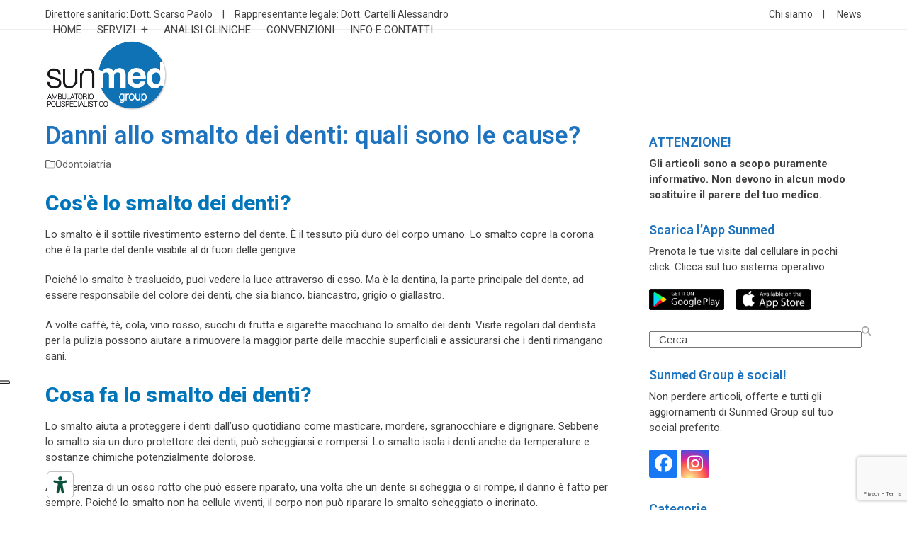

--- FILE ---
content_type: text/html; charset=UTF-8
request_url: https://www.sunmedgroup.it/odontoiatria/danni-allo-smalto-dei-denti-quali-sono-le-cause/
body_size: 19726
content:
<!DOCTYPE html>
<html lang="it-IT" class="wpex-classic-style">
<head>
<meta charset="UTF-8">
<link rel="profile" href="http://gmpg.org/xfn/11">
			<script type="text/javascript" class="_iub_cs_skip">
				var _iub = _iub || {};
				_iub.csConfiguration = _iub.csConfiguration || {};
				_iub.csConfiguration.siteId = "1738688";
				_iub.csConfiguration.cookiePolicyId = "91056786";
			</script>
			<script class="_iub_cs_skip" src="https://cs.iubenda.com/autoblocking/1738688.js"></script>
			<meta name='robots' content='index, follow, max-image-preview:large, max-snippet:-1, max-video-preview:-1' />
	<style>img:is([sizes="auto" i], [sizes^="auto," i]) { contain-intrinsic-size: 3000px 1500px }</style>
	<meta name="viewport" content="width=device-width, initial-scale=1">

	<!-- This site is optimized with the Yoast SEO plugin v25.4 - https://yoast.com/wordpress/plugins/seo/ -->
	<title>Danni allo smalto dei denti: quali sono le cause? &#187; Sunmed Group</title>
	<meta name="description" content="Lo smalto aiuta a proteggere i denti dall&#039;uso quotidiano come masticare, mordere, sgranocchiare e digrignare. Scopri le cause dei danni allo smalto." />
	<link rel="canonical" href="https://www.sunmedgroup.it/odontoiatria/danni-allo-smalto-dei-denti-quali-sono-le-cause/" />
	<meta property="og:locale" content="it_IT" />
	<meta property="og:type" content="article" />
	<meta property="og:title" content="Danni allo smalto dei denti: quali sono le cause? &#187; Sunmed Group" />
	<meta property="og:description" content="Lo smalto aiuta a proteggere i denti dall&#039;uso quotidiano come masticare, mordere, sgranocchiare e digrignare. Scopri le cause dei danni allo smalto." />
	<meta property="og:url" content="https://www.sunmedgroup.it/odontoiatria/danni-allo-smalto-dei-denti-quali-sono-le-cause/" />
	<meta property="og:site_name" content="Sunmed Group" />
	<meta property="article:published_time" content="2021-03-19T13:49:16+00:00" />
	<meta property="og:image" content="https://www.sunmedgroup.it/wp-content/uploads/2021/03/Danni-allo-smalto-dei-denti-cause.jpeg" />
	<meta property="og:image:width" content="900" />
	<meta property="og:image:height" content="572" />
	<meta property="og:image:type" content="image/jpeg" />
	<meta name="author" content="admin" />
	<meta name="twitter:card" content="summary_large_image" />
	<meta name="twitter:label1" content="Scritto da" />
	<meta name="twitter:data1" content="admin" />
	<meta name="twitter:label2" content="Tempo di lettura stimato" />
	<meta name="twitter:data2" content="6 minuti" />
	<script type="application/ld+json" class="yoast-schema-graph">{"@context":"https://schema.org","@graph":[{"@type":"Article","@id":"https://www.sunmedgroup.it/odontoiatria/danni-allo-smalto-dei-denti-quali-sono-le-cause/#article","isPartOf":{"@id":"https://www.sunmedgroup.it/odontoiatria/danni-allo-smalto-dei-denti-quali-sono-le-cause/"},"author":{"name":"admin","@id":"https://www.sunmedgroup.it/#/schema/person/97018df59ef6d93b728ea651fd28a37a"},"headline":"Danni allo smalto dei denti: quali sono le cause?","datePublished":"2021-03-19T13:49:16+00:00","mainEntityOfPage":{"@id":"https://www.sunmedgroup.it/odontoiatria/danni-allo-smalto-dei-denti-quali-sono-le-cause/"},"wordCount":1160,"publisher":{"@id":"https://www.sunmedgroup.it/#organization"},"articleSection":["Odontoiatria"],"inLanguage":"it-IT"},{"@type":"WebPage","@id":"https://www.sunmedgroup.it/odontoiatria/danni-allo-smalto-dei-denti-quali-sono-le-cause/","url":"https://www.sunmedgroup.it/odontoiatria/danni-allo-smalto-dei-denti-quali-sono-le-cause/","name":"Danni allo smalto dei denti: quali sono le cause? &#187; Sunmed Group","isPartOf":{"@id":"https://www.sunmedgroup.it/#website"},"datePublished":"2021-03-19T13:49:16+00:00","description":"Lo smalto aiuta a proteggere i denti dall'uso quotidiano come masticare, mordere, sgranocchiare e digrignare. Scopri le cause dei danni allo smalto.","breadcrumb":{"@id":"https://www.sunmedgroup.it/odontoiatria/danni-allo-smalto-dei-denti-quali-sono-le-cause/#breadcrumb"},"inLanguage":"it-IT","potentialAction":[{"@type":"ReadAction","target":["https://www.sunmedgroup.it/odontoiatria/danni-allo-smalto-dei-denti-quali-sono-le-cause/"]}]},{"@type":"BreadcrumbList","@id":"https://www.sunmedgroup.it/odontoiatria/danni-allo-smalto-dei-denti-quali-sono-le-cause/#breadcrumb","itemListElement":[{"@type":"ListItem","position":1,"name":"Home","item":"https://www.sunmedgroup.it/"},{"@type":"ListItem","position":2,"name":"News","item":"https://www.sunmedgroup.it/news/"},{"@type":"ListItem","position":3,"name":"Odontoiatria","item":"https://www.sunmedgroup.it/odontoiatria/"},{"@type":"ListItem","position":4,"name":"Danni allo smalto dei denti: quali sono le cause?"}]},{"@type":"WebSite","@id":"https://www.sunmedgroup.it/#website","url":"https://www.sunmedgroup.it/","name":"Sunmed Group","description":"","publisher":{"@id":"https://www.sunmedgroup.it/#organization"},"potentialAction":[{"@type":"SearchAction","target":{"@type":"EntryPoint","urlTemplate":"https://www.sunmedgroup.it/?s={search_term_string}"},"query-input":{"@type":"PropertyValueSpecification","valueRequired":true,"valueName":"search_term_string"}}],"inLanguage":"it-IT"},{"@type":"Organization","@id":"https://www.sunmedgroup.it/#organization","name":"Sunmed Group","url":"https://www.sunmedgroup.it/","logo":{"@type":"ImageObject","inLanguage":"it-IT","@id":"https://www.sunmedgroup.it/#/schema/logo/image/","url":"https://www.sunmedgroup.it/wp-content/uploads/2016/01/logo-sunmed.png","contentUrl":"https://www.sunmedgroup.it/wp-content/uploads/2016/01/logo-sunmed.png","width":156,"height":90,"caption":"Sunmed Group"},"image":{"@id":"https://www.sunmedgroup.it/#/schema/logo/image/"}},{"@type":"Person","@id":"https://www.sunmedgroup.it/#/schema/person/97018df59ef6d93b728ea651fd28a37a","name":"admin","image":{"@type":"ImageObject","inLanguage":"it-IT","@id":"https://www.sunmedgroup.it/#/schema/person/image/","url":"https://secure.gravatar.com/avatar/8a50c72beb0c205432b39553b98c41ef?s=96&d=mm&r=g","contentUrl":"https://secure.gravatar.com/avatar/8a50c72beb0c205432b39553b98c41ef?s=96&d=mm&r=g","caption":"admin"},"url":"https://www.sunmedgroup.it/author/admin/"}]}</script>
	<!-- / Yoast SEO plugin. -->


<link rel='dns-prefetch' href='//cdn.iubenda.com' />
<link rel='dns-prefetch' href='//www.googletagmanager.com' />
<link rel='dns-prefetch' href='//fonts.googleapis.com' />
<link rel="alternate" type="application/rss+xml" title="Sunmed Group &raquo; Feed" href="https://www.sunmedgroup.it/feed/" />
<link rel="alternate" type="application/rss+xml" title="Sunmed Group &raquo; Feed dei commenti" href="https://www.sunmedgroup.it/comments/feed/" />
<link rel="alternate" type="application/rss+xml" title="Sunmed Group &raquo; Danni allo smalto dei denti: quali sono le cause? Feed dei commenti" href="https://www.sunmedgroup.it/odontoiatria/danni-allo-smalto-dei-denti-quali-sono-le-cause/feed/" />
<link rel='stylesheet' id='wpex-wpbakery-slim-css' href='https://www.sunmedgroup.it/wp-content/themes/Total/assets/css/frontend/wpbakery-slim.min.css?ver=6.3' media='all' />
<link rel='stylesheet' id='contact-form-7-css' href='https://www.sunmedgroup.it/wp-content/plugins/contact-form-7/includes/css/styles.css?ver=6.1' media='all' />
<link rel='stylesheet' id='wpex-google-font-roboto-css' href='//fonts.googleapis.com/css2?family=Roboto:ital,wght@0,100;0,200;0,300;0,400;0,500;0,600;0,700;0,800;0,900;1,100;1,200;1,300;1,400;1,500;1,600;1,700;1,800;1,900&#038;display=swap&#038;subset=latin' media='all' />
<link rel='stylesheet' id='wpex-style-css' href='https://www.sunmedgroup.it/wp-content/themes/Total/style.css?ver=6.3' media='all' />
<link rel='stylesheet' id='wpex-mobile-menu-breakpoint-max-css' href='https://www.sunmedgroup.it/wp-content/themes/Total/assets/css/frontend/breakpoints/max.min.css?ver=6.3' media='only screen and (max-width:959px)' />
<link rel='stylesheet' id='wpex-mobile-menu-breakpoint-min-css' href='https://www.sunmedgroup.it/wp-content/themes/Total/assets/css/frontend/breakpoints/min.min.css?ver=6.3' media='only screen and (min-width:960px)' />
<link rel='stylesheet' id='vcex-shortcodes-css' href='https://www.sunmedgroup.it/wp-content/themes/Total/assets/css/frontend/vcex-shortcodes.min.css?ver=6.3' media='all' />
<link rel='stylesheet' id='popup-maker-site-css' href='//www.sunmedgroup.it/wp-content/uploads/pum/pum-site-styles.css?generated=1752055943&#038;ver=1.20.5' media='all' />

<script  type="text/javascript" class=" _iub_cs_skip" id="iubenda-head-inline-scripts-0">
var _iub = _iub || [];
_iub.csConfiguration = {"floatingPreferencesButtonDisplay":"anchored-center-left","gdprAppliesGlobally":false,"perPurposeConsent":true,"reloadOnConsent":true,"siteId":1738688,"whitelabel":false,"cookiePolicyId":91056786,"lang":"it","banner":{"acceptButtonCaptionColor":"white","acceptButtonColor":"#0073CE","acceptButtonDisplay":true,"backgroundColor":"white","closeButtonRejects":true,"customizeButtonCaptionColor":"#4D4D4D","customizeButtonColor":"#DADADA","customizeButtonDisplay":true,"explicitWithdrawal":true,"listPurposes":true,"position":"float-bottom-center","rejectButtonCaptionColor":"white","rejectButtonColor":"#0073CE","rejectButtonDisplay":true,"textColor":"black"}};
</script>
<script  type="text/javascript" src="//cdn.iubenda.com/cs/iubenda_cs.js" charset="UTF-8" async class=" _iub_cs_skip" src="//cdn.iubenda.com/cs/iubenda_cs.js?ver=3.12.3" id="iubenda-head-scripts-1-js"></script>
<script id="wpex-core-js-extra">
var wpex_theme_params = {"selectArrowIcon":"<span class=\"wpex-select-arrow__icon wpex-icon--sm wpex-flex wpex-icon\" aria-hidden=\"true\"><svg viewBox=\"0 0 24 24\" xmlns=\"http:\/\/www.w3.org\/2000\/svg\"><rect fill=\"none\" height=\"24\" width=\"24\"\/><g transform=\"matrix(0, -1, 1, 0, -0.115, 23.885)\"><polygon points=\"17.77,3.77 16,2 6,12 16,22 17.77,20.23 9.54,12\"\/><\/g><\/svg><\/span>","customSelects":".widget_categories form,.widget_archive select,.vcex-form-shortcode select","scrollToHash":"1","localScrollFindLinks":"1","localScrollHighlight":"1","localScrollUpdateHash":"1","scrollToHashTimeout":"500","localScrollTargets":"li.local-scroll a, a.local-scroll, .local-scroll-link, .local-scroll-link > a,.sidr-class-local-scroll-link,li.sidr-class-local-scroll > span > a,li.sidr-class-local-scroll > a","scrollToBehavior":"smooth"};
</script>
<script src="https://www.sunmedgroup.it/wp-content/themes/Total/assets/js/frontend/core.min.js?ver=6.3" id="wpex-core-js" defer data-wp-strategy="defer"></script>
<script id="wpex-inline-js-after">
!function(){const e=document.querySelector("html"),t=()=>{const t=window.innerWidth-document.documentElement.clientWidth;t&&e.style.setProperty("--wpex-scrollbar-width",`${t}px`)};t(),window.addEventListener("resize",(()=>{t()}))}();
</script>
<script id="wpex-mobile-menu-toggle-js-extra">
var wpex_mobile_menu_toggle_params = {"breakpoint":"959","i18n":{"openSubmenu":"Aprire il sottomenu di %s","closeSubmenu":"Chiudere il sottomenu di %s"},"openSubmenuIcon":"<span class=\"wpex-open-submenu__icon wpex-transition-transform wpex-duration-300 wpex-icon\" aria-hidden=\"true\"><svg xmlns=\"http:\/\/www.w3.org\/2000\/svg\" viewBox=\"0 0 448 512\"><path d=\"M201.4 342.6c12.5 12.5 32.8 12.5 45.3 0l160-160c12.5-12.5 12.5-32.8 0-45.3s-32.8-12.5-45.3 0L224 274.7 86.6 137.4c-12.5-12.5-32.8-12.5-45.3 0s-12.5 32.8 0 45.3l160 160z\"\/><\/svg><\/span>"};
</script>
<script src="https://www.sunmedgroup.it/wp-content/themes/Total/assets/js/frontend/mobile-menu/toggle.min.js?ver=6.3" id="wpex-mobile-menu-toggle-js" defer data-wp-strategy="defer"></script>
<script src="https://www.sunmedgroup.it/wp-includes/js/jquery/jquery.min.js?ver=3.7.1" id="jquery-core-js"></script>
<script src="https://www.sunmedgroup.it/wp-includes/js/jquery/jquery-migrate.min.js?ver=3.4.1" id="jquery-migrate-js"></script>

<!-- Snippet del tag Google (gtag.js) aggiunto da Site Kit -->

<!-- Snippet Google Analytics aggiunto da Site Kit -->
<script src="https://www.googletagmanager.com/gtag/js?id=G-PCRHNB35FV" id="google_gtagjs-js" async></script>
<script id="google_gtagjs-js-after">
window.dataLayer = window.dataLayer || [];function gtag(){dataLayer.push(arguments);}
gtag("set","linker",{"domains":["www.sunmedgroup.it"]});
gtag("js", new Date());
gtag("set", "developer_id.dZTNiMT", true);
gtag("config", "G-PCRHNB35FV");
</script>

<!-- Snippet del tag Google (gtag.js) finale aggiunto da Site Kit -->
<script></script><link rel="https://api.w.org/" href="https://www.sunmedgroup.it/wp-json/" /><link rel="alternate" title="JSON" type="application/json" href="https://www.sunmedgroup.it/wp-json/wp/v2/posts/6270" /><link rel="EditURI" type="application/rsd+xml" title="RSD" href="https://www.sunmedgroup.it/xmlrpc.php?rsd" />
<meta name="generator" content="WordPress 6.7.4" />
<link rel='shortlink' href='https://www.sunmedgroup.it/?p=6270' />
<link rel="alternate" title="oEmbed (JSON)" type="application/json+oembed" href="https://www.sunmedgroup.it/wp-json/oembed/1.0/embed?url=https%3A%2F%2Fwww.sunmedgroup.it%2Fodontoiatria%2Fdanni-allo-smalto-dei-denti-quali-sono-le-cause%2F" />
<link rel="alternate" title="oEmbed (XML)" type="text/xml+oembed" href="https://www.sunmedgroup.it/wp-json/oembed/1.0/embed?url=https%3A%2F%2Fwww.sunmedgroup.it%2Fodontoiatria%2Fdanni-allo-smalto-dei-denti-quali-sono-le-cause%2F&#038;format=xml" />
<meta name="generator" content="Site Kit by Google 1.156.0" /><script type="text/javascript" src="https://embeds.iubenda.com/widgets/c4793755-ab02-4855-9d19-721078ca20ca.js"></script><link rel="icon" href="https://www.sunmedgroup.it/wp-content/uploads/2016/01/32.png" sizes="32x32"><link rel="shortcut icon" href="https://www.sunmedgroup.it/wp-content/uploads/2016/01/32.png"><link rel="apple-touch-icon" href="https://www.sunmedgroup.it/wp-content/uploads/2016/01/57.png" sizes="57x57" ><link rel="apple-touch-icon" href="https://www.sunmedgroup.it/wp-content/uploads/2016/01/76.png" sizes="76x76" ><link rel="apple-touch-icon" href="https://www.sunmedgroup.it/wp-content/uploads/2016/01/120.png" sizes="120x120"><link rel="apple-touch-icon" href="https://www.sunmedgroup.it/wp-content/uploads/2016/01/152.png" sizes="114x114"><noscript><style>.lazyload[data-src]{display:none !important;}</style></noscript><style>.lazyload{background-image:none !important;}.lazyload:before{background-image:none !important;}</style><style type="text/css">.broken_link, a.broken_link {
	text-decoration: line-through;
}</style><noscript><style>body:not(.content-full-screen) .wpex-vc-row-stretched[data-vc-full-width-init="false"]{visibility:visible;}</style></noscript>		<style id="wp-custom-css">
			/* Make checkboxes and radio boxes align vertically instead of horizontally */span.wpcf7-list-item{display:block;}		</style>
		<noscript><style> .wpb_animate_when_almost_visible { opacity: 1; }</style></noscript><style data-type="wpex-css" id="wpex-css">/*TYPOGRAPHY*/body{font-family:Roboto,sans-serif;font-size:15px;}#top-bar-content{font-family:Roboto,sans-serif;}.main-navigation-ul .link-inner{font-weight:400;font-size:15px;letter-spacing:0px;text-transform:uppercase;}.main-navigation-ul .sub-menu .link-inner{font-size:15px;text-transform:capitalize;}.blog-entry-title.entry-title,.blog-entry-title.entry-title a,.blog-entry-title.entry-title a:hover{line-height:30px;}body.single-post .single-post-title{font-size:35px;line-height:40px;}.site-breadcrumbs{font-family:Roboto,sans-serif;}.sidebar-box .widget-title{font-size:18px;line-height:18px;margin:20px 0px 10px 0px;}:root{--wpex-heading-font-family:Roboto,sans-serif;--wpex-heading-color:#1e73be;}h1,.wpex-h1{font-weight:800;font-size:50px;color:#0075ba;line-height:50px;}h2,.wpex-h2{font-weight:800;font-size:30px;color:#0075ba;line-height:27px;}h3,.wpex-h3{font-weight:800;font-size:20px;color:#0075ba;}h4,.wpex-h4{font-weight:800;font-size:18px;}.footer-callout-content{font-weight:300;font-size:25px;line-height:30px;}#copyright{font-family:Roboto,sans-serif;}/*ADVANCED STYLING CSS*/#site-logo .logo-img{max-height:100px;width:auto;}/*CUSTOMIZER STYLING*/:root{--wpex-accent:#0075ba;--wpex-accent-alt:#0075ba;--wpex-boxed-layout-padding:10px 10px;--wpex-vc-column-inner-margin-bottom:20px;}.page-header.wpex-supports-mods{padding-block-start:0px;padding-block-end:20px;background-color:#ffffff;border-top-color:#ededed;border-bottom-color:#ededed;border-bottom-width:1px;}.page-header.wpex-supports-mods .page-header-title{color:#ffffff;}.site-breadcrumbs{color:#000000;}.site-breadcrumbs .sep{color:#000000;}.site-breadcrumbs a{color:#0075ba;}.site-breadcrumbs a:hover{color:#000000;}#site-scroll-top{margin-inline-end:17px;margin-block-end:100px;}#wpex-sfb-l,#wpex-sfb-r,#wpex-sfb-t,#wpex-sfb-b{background-color:#ffffff;}:root,.site-boxed.wpex-responsive #wrap{--wpex-container-width:1200px;}#top-bar{--wpex-hover-link-color:#1e73be;padding-block-start:10px;padding-block-end:10px;}.header-padding{padding-block-start:0px;padding-block-end:0px;}.logo-padding{padding-block-start:15px;padding-block-end:15px;}#site-navigation-wrap{--wpex-hover-main-nav-link-color:#0075ba;--wpex-active-main-nav-link-color:#0075ba;--wpex-dropmenu-bg:#ffffff;--wpex-dropmenu-caret-bg:#ffffff;--wpex-dropmenu-border-color:#040404;--wpex-dropmenu-caret-border-color:#040404;--wpex-megamenu-divider-color:#040404;--wpex-dropmenu-link-color:var(--wpex-accent);--wpex-hover-dropmenu-link-color:#ffffff;--wpex-hover-dropmenu-link-bg:var(--wpex-accent);--wpex-active-dropmenu-link-color:#ffffff;--wpex-active-hover-dropmenu-link-color:#ffffff;--wpex-active-dropmenu-link-bg:var(--wpex-accent);--wpex-active-hover-dropmenu-link-bg:var(--wpex-accent);}#sidr-main,.sidr-class-dropdown-menu ul{background-color:#0075ba;}#sidr-main{--wpex-border-main:#ffffff;color:#ffffff;--wpex-link-color:#ffffff;--wpex-text-2:#ffffff;--wpex-hover-link-color:#e5e5e5;}.mobile-toggle-nav{background:#1e73be;color:#ffffff;--wpex-link-color:#ffffff;}#footer-callout-wrap{background-color:#1e73be;border-top-width:0px;border-bottom-width:0px;border-top-color:#ffffff;border-bottom-color:#ffffff;color:#ffffff;}#footer-callout .theme-button{background:#eb6b0a;}#footer-callout .theme-button:hover{background:#fd992d;}#footer-bottom{--wpex-link-color:#d8d8d8;--wpex-hover-link-color:#d8d8d8;}</style></head>

<body class="post-template-default single single-post postid-6270 single-format-standard wp-custom-logo wp-embed-responsive wpex-theme wpex-responsive full-width-main-layout no-composer wpex-live-site site-full-width content-right-sidebar has-sidebar has-topbar post-in-category-odontoiatria sidebar-widget-icons hasnt-overlay-header wpex-has-fixed-footer page-header-disabled has-mobile-menu wpex-mobile-toggle-menu-icon_buttons wpex-share-p-vertical wpex-no-js wpb-js-composer js-comp-ver-8.5 vc_responsive">

	
<a href="#content" class="skip-to-content">Skip to content</a>

	
	<span data-ls_id="#site_top" tabindex="-1"></span>
	<div id="outer-wrap" class="wpex-overflow-clip">
		
		
		
		<div id="wrap" class="wpex-clr">

			

	
		<div id="top-bar-wrap" class="wpex-border-b wpex-border-main wpex-border-solid wpex-text-sm wpex-print-hidden">

			<div id="top-bar" class="container wpex-relative wpex-py-15 wpex-md-flex wpex-justify-between wpex-items-center wpex-text-center wpex-md-text-initial">
	<div id="top-bar-content" class="has-content top-bar-left wpex-clr">Direttore sanitario: Dott. Scarso Paolo | Rappresentante legale: Dott. Cartelli Alessandro </div>


	<div id="top-bar-social-alt" class="top-bar-right wpex-mt-10 wpex-md-mt-0"><a href="https://www.sunmedgroup.it/chi-siamo/" title="Chi siamo" rel="nofollow" target="_blank">Chi siamo</a> | 
<a href="https://www.sunmedgroup.it/news/" title="News" rel="nofollow" target="_blank">News</a></div>

</div>

		</div>

	
	<header id="site-header" class="header-one wpex-dropdown-style-minimal wpex-dropdowns-shadow-three dyn-styles wpex-print-hidden wpex-relative wpex-clr">
				<div id="site-header-inner" class="header-one-inner header-padding container wpex-relative wpex-h-100 wpex-py-30 wpex-clr">
<div id="site-logo" class="site-branding header-one-logo logo-padding wpex-flex wpex-items-center wpex-float-left wpex-h-100">
	<div id="site-logo-inner" ><a id="site-logo-link" href="https://www.sunmedgroup.it/" rel="home" class="main-logo"><img src="https://www.sunmedgroup.it/wp-content/uploads/2019/11/Logo-Sunmed-Group1.png" alt="Sunmed Group" class="logo-img wpex-h-auto wpex-max-w-100 wpex-align-middle" width="332" height="100" data-no-retina data-skip-lazy fetchpriority="high"></a></div>

</div>

<div id="site-navigation-wrap" class="navbar-style-one navbar-fixed-height navbar-fixed-line-height hide-at-mm-breakpoint wpex-clr wpex-print-hidden">
	<nav id="site-navigation" class="navigation main-navigation main-navigation-one wpex-clr" aria-label="Main menu"><ul id="menu-menu-sunmed" class="main-navigation-ul dropdown-menu wpex-dropdown-menu wpex-dropdown-menu--onhover wpex-dropdown-menu--animate"><li id="menu-item-4393" class="menu-item menu-item-type-post_type menu-item-object-page menu-item-home menu-item-4393"><a href="https://www.sunmedgroup.it/"><span class="link-inner">HOME</span></a></li>
<li id="menu-item-6603" class="menu-item menu-item-type-custom menu-item-object-custom menu-item-has-children menu-item-6603 dropdown"><a href="#"><span class="link-inner">SERVIZI <span class="nav-arrow top-level"><span class="nav-arrow__icon wpex-icon wpex-icon--xs" aria-hidden="true"><svg xmlns="http://www.w3.org/2000/svg" viewBox="0 0 448 512"><path d="M256 80c0-17.7-14.3-32-32-32s-32 14.3-32 32V224H48c-17.7 0-32 14.3-32 32s14.3 32 32 32H192V432c0 17.7 14.3 32 32 32s32-14.3 32-32V288H400c17.7 0 32-14.3 32-32s-14.3-32-32-32H256V80z"/></svg></span></span></span></a>
<ul class="sub-menu">
	<li id="menu-item-4420" class="menu-item menu-item-type-post_type menu-item-object-page menu-item-4420"><a href="https://www.sunmedgroup.it/servizi/ginecologia-uroginecologia-e-ostetricia/"><span class="link-inner">Ginecologia, uroginecologia e ostetricia</span></a></li>
	<li id="menu-item-4542" class="menu-item menu-item-type-post_type menu-item-object-page menu-item-4542"><a href="https://www.sunmedgroup.it/servizi/senologia/"><span class="link-inner">Senologia</span></a></li>
	<li id="menu-item-4430" class="menu-item menu-item-type-post_type menu-item-object-page menu-item-4430"><a href="https://www.sunmedgroup.it/servizi/medicina-estetica/"><span class="link-inner">Medicina estetica</span></a></li>
	<li id="menu-item-4450" class="menu-item menu-item-type-post_type menu-item-object-page menu-item-4450"><a href="https://www.sunmedgroup.it/servizi/odontoiatria/"><span class="link-inner">Odontoiatria</span></a></li>
	<li id="menu-item-5595" class="menu-item menu-item-type-post_type menu-item-object-page menu-item-5595"><a href="https://www.sunmedgroup.it/servizi/nutrizionista/"><span class="link-inner">Nutrizione</span></a></li>
	<li id="menu-item-4492" class="menu-item menu-item-type-post_type menu-item-object-page menu-item-4492"><a href="https://www.sunmedgroup.it/servizi/endocrinologia/"><span class="link-inner">Endocrinologia</span></a></li>
	<li id="menu-item-4473" class="menu-item menu-item-type-post_type menu-item-object-page menu-item-4473"><a href="https://www.sunmedgroup.it/servizi/terapia-del-dolore/"><span class="link-inner">Terapia del dolore</span></a></li>
	<li id="menu-item-4472" class="menu-item menu-item-type-post_type menu-item-object-page menu-item-4472"><a href="https://www.sunmedgroup.it/servizi/cardiologia/"><span class="link-inner">Cardiologia</span></a></li>
	<li id="menu-item-4451" class="menu-item menu-item-type-post_type menu-item-object-page menu-item-4451"><a href="https://www.sunmedgroup.it/servizi/otorinolaringoiatria/"><span class="link-inner">Otorinolaringoiatria</span></a></li>
	<li id="menu-item-4493" class="menu-item menu-item-type-post_type menu-item-object-page menu-item-4493"><a href="https://www.sunmedgroup.it/servizi/chirurgia-generale/"><span class="link-inner">Chirurgia generale e ambulatoriale</span></a></li>
	<li id="menu-item-4716" class="menu-item menu-item-type-post_type menu-item-object-page menu-item-4716"><a href="https://www.sunmedgroup.it/servizi/gastroenterologia/"><span class="link-inner">Gastroenterologia</span></a></li>
	<li id="menu-item-5164" class="menu-item menu-item-type-post_type menu-item-object-page menu-item-5164"><a href="https://www.sunmedgroup.it/dermatologia-roma-eur-torrino/"><span class="link-inner">Dermatologia</span></a></li>
	<li id="menu-item-4715" class="menu-item menu-item-type-post_type menu-item-object-page menu-item-4715"><a href="https://www.sunmedgroup.it/servizi/ortopedia-e-traumatologia/"><span class="link-inner">Ortopedia e traumatologia</span></a></li>
	<li id="menu-item-7557" class="menu-item menu-item-type-post_type menu-item-object-page menu-item-7557"><a href="https://www.sunmedgroup.it/servizi/pneumologia/"><span class="link-inner">Pneumologia</span></a></li>
</ul>
</li>
<li id="menu-item-6688" class="menu-item menu-item-type-post_type menu-item-object-page menu-item-6688"><a href="https://www.sunmedgroup.it/analisi-cliniche/"><span class="link-inner">Analisi cliniche</span></a></li>
<li id="menu-item-6088" class="menu-item menu-item-type-post_type menu-item-object-page menu-item-6088"><a href="https://www.sunmedgroup.it/convenzioni/"><span class="link-inner">CONVENZIONI</span></a></li>
<li id="menu-item-7109" class="menu-item menu-item-type-post_type menu-item-object-page menu-item-7109"><a href="https://www.sunmedgroup.it/info-e-contatti/"><span class="link-inner">Info e contatti</span></a></li>
</ul></nav>
</div>


<div id="mobile-menu" class="wpex-mobile-menu-toggle show-at-mm-breakpoint wpex-flex wpex-items-center wpex-absolute wpex-top-50 -wpex-translate-y-50 wpex-right-0">
	<div class="wpex-inline-flex wpex-items-center">
						<a href="#" class="mobile-menu-toggle" role="button" aria-expanded="false"><span class="mobile-menu-toggle__icon wpex-flex"><span class="wpex-hamburger-icon wpex-hamburger-icon--inactive wpex-hamburger-icon--animate" aria-hidden="true"><span></span></span></span><span class="screen-reader-text" data-open-text>Open mobile menu</span><span class="screen-reader-text" data-open-text>Close mobile menu</span></a>			</div>
</div></div>
			</header>

			
			<main id="main" class="site-main wpex-clr">

				
<div id="content-wrap"  class="container wpex-flex wpex-flex-wrap wpex-justify-between">

	
	<div id="primary" class="content-area wpex-clr">

		<script
tt-mop-launcher-plugin
type="text/javascript" src="https://app.tuotempo.com/mop/mop-launcher/index.php" tt-instance="tt_sumed_standalone">
</script>
		<div id="content" class="site-content wpex-clr">

			
			
<article id="single-blocks" class="single-blog-article wpex-first-mt-0 wpex-clr">
<header class="single-blog-header wpex-mb-10">
	<h1 class="single-post-title entry-title wpex-m-0 wpex-text-3xl">Danni allo smalto dei denti: quali sono le cause?</h1>
</header>
<ul class="meta wpex-text-sm wpex-text-3 wpex-mb-20 wpex-last-mr-0"><li class="meta-category"><span class="meta-icon wpex-icon" aria-hidden="true"><svg xmlns="http://www.w3.org/2000/svg" viewBox="0 0 512 512"><path d="M0 96C0 60.7 28.7 32 64 32H196.1c19.1 0 37.4 7.6 50.9 21.1L289.9 96H448c35.3 0 64 28.7 64 64V416c0 35.3-28.7 64-64 64H64c-35.3 0-64-28.7-64-64V96zM64 80c-8.8 0-16 7.2-16 16V416c0 8.8 7.2 16 16 16H448c8.8 0 16-7.2 16-16V160c0-8.8-7.2-16-16-16H286.6c-10.6 0-20.8-4.2-28.3-11.7L213.1 87c-4.5-4.5-10.6-7-17-7H64z"/></svg></span><span><a class="term-146" href="https://www.sunmedgroup.it/odontoiatria/">Odontoiatria</a></span></li></ul>

<div class="single-blog-content single-content entry wpex-mt-20 wpex-mb-40 wpex-clr"><h2>Cos&#8217;è lo smalto dei denti?</h2>
<p>Lo smalto è il sottile rivestimento esterno del dente. È il tessuto più duro del corpo umano. Lo smalto copre la corona che è la parte del dente visibile al di fuori delle gengive.</p>
<p>Poiché lo smalto è traslucido, puoi vedere la luce attraverso di esso. Ma è la dentina, la parte principale del dente, ad essere responsabile del colore dei denti, che sia bianco, biancastro, grigio o giallastro.</p>
<p>A volte caffè, tè, cola, vino rosso, succhi di frutta e sigarette macchiano lo smalto dei denti. Visite regolari dal dentista per la pulizia possono aiutare a rimuovere la maggior parte delle macchie superficiali e assicurarsi che i denti rimangano sani.</p>
<h2>Cosa fa lo smalto dei denti?</h2>
<p>Lo smalto aiuta a proteggere i denti dall&#8217;uso quotidiano come masticare, mordere, sgranocchiare e digrignare. Sebbene lo smalto sia un duro protettore dei denti, può scheggiarsi e rompersi. Lo smalto isola i denti anche da temperature e sostanze chimiche potenzialmente dolorose.</p>
<p>A differenza di un osso rotto che può essere riparato, una volta che un dente si scheggia o si rompe, il danno è fatto per sempre. Poiché lo smalto non ha cellule viventi, il corpo non può riparare lo smalto scheggiato o incrinato.</p>
<h2>Cosa causa l&#8217;erosione dello smalto?</h2>
<p>L&#8217;erosione dei denti si verifica quando gli acidi consumano lo smalto. L&#8217;erosione dello smalto può essere causata da quanto segue:</p>
<ul>
<li>Eccessivo consumo di bibite (alti livelli di acido fosforico e citrico)</li>
<li>Bevande alla frutta (alcuni acidi nelle bevande alla frutta sono più erosivi dell&#8217;acido della batteria)</li>
<li>Bocca secca o flusso salivare basso (xerostomia)</li>
<li>Dieta (ricca di zuccheri e amidi)</li>
<li><a href="https://www.sunmedgroup.it/chirurgia-bariatrica/reflusso-acido-quali-le-cause/">Malattia da reflusso acido</a></li>
<li>Problemi gastrointestinali</li>
<li>Farmaci (antistaminici, aspirina)</li>
<li>Genetica (condizioni ereditarie)</li>
<li>Fattori ambientali (attrito, usura, stress e corrosione)</li>
</ul>
<h2>Quali sono le cause ambientali dell&#8217;erosione della superficie del dente?</h2>
<p>Attrito, usura, stress e corrosione (o qualsiasi combinazione di queste azioni) possono causare l&#8217;erosione della superficie del dente. Altri termini clinici usati per descrivere questi meccanismi includono:</p>
<ul>
<li><strong>Attrito</strong>. Questo è l&#8217;attrito naturale tra i denti che si verifica quando stringi o digrigni i denti, come nel caso del bruxismo, che spesso si verifica involontariamente durante il sonno.</li>
<li><strong>Abrasione</strong>. Questa è l&#8217;usura fisica della superficie del dente che si verifica con lo spazzolamento dei denti troppo forte, l&#8217;uso improprio del filo interdentale, il morso di oggetti duri (come le unghie, i tappi delle bottiglie o le penne) o il tabacco da masticare.</li>
<li><strong>Abfrazione</strong>. Ciò si verifica a causa di fratture da stress nel dente come crepe dovute alla flessione o alla curvatura del dente.</li>
<li><strong>Corrosione</strong>. Ciò si verifica chimicamente quando il contenuto acido colpisce la superficie del dente come con alcuni farmaci come l&#8217;aspirina o le compresse di vitamina C, cibi altamente acidi, malattia da reflusso acido e vomito frequente da bulimia o alcolismo.</li>
</ul>
<p>È dimostrato che la bulimia è una causa dell&#8217;erosione dello smalto e della carie. La bulimia è un disturbo alimentare associato all&#8217;alimentazione incontrollata e al vomito, una fonte di acido. Il vomito frequente erode lo smalto dei denti e può portare a carie.</p>
<p>La saliva gioca un ruolo chiave nel mantenere i denti sani e forti. La saliva non solo aumenta la salute dei tessuti del corpo, ma protegge lo smalto rivestendo i denti con calcio protettivo e altri minerali. La saliva diluisce anche gli agenti erosivi come l&#8217;acido, rimuove il materiale di scarto dalla bocca e aumenta le sostanze protettive che aiutano a combattere i batteri e le malattie della bocca.</p>
<p>In una bocca sana, la saliva ricca di calcio aiuta a rafforzare i denti, anche se bevi una soda acida o un succo di frutta. Tuttavia, quando esageri e ingerisci molti cibi e bevande acide, questo processo di rafforzamento sui denti non si verifica più.</p>
<h2>La placca causa l&#8217;erosione dello smalto?</h2>
<p>La placca è una patina appiccicosa composta da saliva, particelle di cibo, batteri e altre sostanze. La placca si forma tra i denti e penetra all&#8217;interno di minuscoli fori o cavità nei molari.</p>
<p>A volte i batteri nella placca trasformano gli amidi alimentari in acidi. Quando ciò accade, gli acidi nella placca iniziano a erodere i minerali sani nello smalto dei denti. Ciò causa l&#8217;usura dello smalto. Nel tempo, le cavità nello smalto aumentano e crescono di dimensioni.</p>
<h2>Quali sono i segni dell&#8217;erosione dello smalto?</h2>
<p>I segni dell&#8217;erosione dello smalto possono variare a seconda dello stadio. Alcuni segni possono includere:</p>
<ul>
<li><strong>Sensibilità</strong>. Alcuni cibi (dolci) e le temperature degli alimenti (caldi o freddi) possono causare una fitta di dolore nella fase iniziale dell&#8217;erosione dello smalto.</li>
<li><strong>Scolorimento</strong>. Quando lo smalto si erode e viene esposta più dentina, i denti possono apparire gialli.</li>
<li><strong>Crepe e scheggiature</strong>. I bordi dei denti diventano più ruvidi, irregolari e frastagliati man mano che lo smalto si erode.</li>
<li><strong>Sensibilità grave e dolorosa</strong>. Nelle fasi successive dell&#8217;erosione dello smalto, i denti diventano estremamente sensibili alle temperature e ai dolci. Potresti sentire una scossa dolorosa che ti toglie il fiato.</li>
<li>Rientranze appaiono sulla superficie dei denti.</li>
</ul>
<p>Quando lo smalto si erode, il dente è più suscettibile alle carie. Quando la carie entra nello smalto duro, entra nella parte principale del dente.<br />
All&#8217;inizio piccole cavità non possono causare problemi. Ma quando le cavità crescono e penetrano nel dente, possono influenzare le minuscole fibre nervose presenti, provocando un ascesso o un&#8217;infezione estremamente dolorosa.</p>
<h2>Come si previene la perdita di smalto?</h2>
<p>Per prevenire la perdita di smalto e mantenere i denti sani, assicurati di spazzolare, usare il filo interdentale e risciacquare con un collutorio al fluoro e antisettico ogni giorno. Rivolgiti al tuo dentista ogni sei mesi per controlli regolari e pulizia. Puoi anche provare quanto segue:</p>
<ul>
<li>Elimina cibi e bevande altamente acidi dalla tua dieta come bibite gassate, limoni e altri agrumi e succhi. Sciacquare immediatamente la bocca con acqua pulita dopo aver mangiato cibi acidi o bevuto bevande acide.</li>
<li>Usa una cannuccia quando bevi bevande acide. La cannuccia spinge il liquido in fondo alla bocca, evitando i denti.</li>
<li>Controlla gli spuntini. Fare spuntini durante il giorno aumenta la possibilità di carie. La bocca è acida per alcune ore dopo aver mangiato cibi ricchi di zuccheri e amidi. Evita di fare spuntini a meno che tu non sia in grado di sciacquarti la bocca e lavarti i denti.</li>
<li>Mastica una gomma senza zucchero tra i pasti. La gomma da masticare aumenta la produzione di saliva fino a 10 volte il flusso normale. La saliva aiuta a rafforzare i denti con importanti minerali.</li>
<li>Assicurati di selezionare una gomma senza zucchero con xilitolo, che ha dimostrato di ridurre gli acidi nelle bevande e negli alimenti.</li>
<li>Bevi più acqua durante il giorno se hai un volume di saliva basso o secchezza delle fauci.</li>
<li>Usa un dentifricio al fluoro. Il fluoro rinforza i denti, quindi assicurati che il fluoro sia elencato come ingrediente nel tuo dentifricio.</li>
<li>Chiedi al tuo dentista se i sigillanti possono essere utili per prevenire l&#8217;erosione dello smalto e la carie.</li>
</ul>
</div>


		<div class="wpex-social-share style-flat position-vertical on-left wpex-fixed wpex-z-sticky wpex-w-100 wpex-lg-w-auto wpex-lg-top-50 wpex-bottom-0 wpex-lg-bottom-auto -wpex-lg-translate-y-50 wpex-left-0 disable-labels wpex-print-hidden" data-target="_blank" data-source="https%3A%2F%2Fwww.sunmedgroup.it%2F" data-url="https%3A%2F%2Fwww.sunmedgroup.it%2Fodontoiatria%2Fdanni-allo-smalto-dei-denti-quali-sono-le-cause%2F" data-title="Danni allo smalto dei denti: quali sono le cause?" data-summary="Cos%27%C3%A8%20lo%20smalto%20dei%20denti%3F%20Lo%20smalto%20%C3%A8%20il%20sottile%20rivestimento%20esterno%20del%20dente.%20%C3%88%20il%20tessuto%20pi%C3%B9%20duro%20del%20corpo%20umano.%20Lo%20smalto%20copre%20la%20corona%20che%20%C3%A8%20la" data-email-subject="Volevo che vedeste questo link" data-email-body="Volevo che vedeste questo link https%3A%2F%2Fwww.sunmedgroup.it%2Fodontoiatria%2Fdanni-allo-smalto-dei-denti-quali-sono-le-cause%2F">

			
			
	<ul class="wpex-social-share__list wpex-m-0 wpex-p-0 wpex-list-none wpex-flex wpex-lg-flex-col">			<li class="wpex-social-share__item wpex-m-0 wpex-p-0 wpex-flex wpex-flex-grow">
									<a href="#" role="button" class="wpex-social-share__link wpex-social-share__link--facebook wpex-facebook wpex-flex wpex-items-center wpex-justify-center wpex-no-underline wpex-gap-10 wpex-duration-150 wpex-transition-colors wpex-social-share__link--sq wpex-social-bg" aria-label="Condividi su Facebook">
				<span class="wpex-social-share__icon"><span class="wpex-icon" aria-hidden="true"><svg xmlns="http://www.w3.org/2000/svg" viewBox="0 0 512 512"><path d="M512 256C512 114.6 397.4 0 256 0S0 114.6 0 256C0 376 82.7 476.8 194.2 504.5V334.2H141.4V256h52.8V222.3c0-87.1 39.4-127.5 125-127.5c16.2 0 44.2 3.2 55.7 6.4V172c-6-.6-16.5-1-29.6-1c-42 0-58.2 15.9-58.2 57.2V256h83.6l-14.4 78.2H287V510.1C413.8 494.8 512 386.9 512 256h0z"/></svg></span></span>				</a>
			</li>
					<li class="wpex-social-share__item wpex-m-0 wpex-p-0 wpex-flex wpex-flex-grow">
									<a href="#" role="button" class="wpex-social-share__link wpex-social-share__link--twitter wpex-twitter wpex-flex wpex-items-center wpex-justify-center wpex-no-underline wpex-gap-10 wpex-duration-150 wpex-transition-colors wpex-social-share__link--sq wpex-social-bg" aria-label="Post on X">
				<span class="wpex-social-share__icon"><span class="wpex-icon" aria-hidden="true"><svg xmlns="http://www.w3.org/2000/svg" viewBox="0 0 512 512"><path d="M389.2 48h70.6L305.6 224.2 487 464H345L233.7 318.6 106.5 464H35.8L200.7 275.5 26.8 48H172.4L272.9 180.9 389.2 48zM364.4 421.8h39.1L151.1 88h-42L364.4 421.8z"/></svg></span></span>				</a>
			</li>
					<li class="wpex-social-share__item wpex-m-0 wpex-p-0 wpex-flex wpex-flex-grow">
									<a href="#" role="button" class="wpex-social-share__link wpex-social-share__link--linkedin wpex-linkedin wpex-flex wpex-items-center wpex-justify-center wpex-no-underline wpex-gap-10 wpex-duration-150 wpex-transition-colors wpex-social-share__link--sq wpex-social-bg" aria-label="Condividi su LinkedIn">
				<span class="wpex-social-share__icon"><span class="wpex-icon" aria-hidden="true"><svg xmlns="http://www.w3.org/2000/svg" viewBox="0 0 448 512"><path d="M100.3 448H7.4V148.9h92.9zM53.8 108.1C24.1 108.1 0 83.5 0 53.8a53.8 53.8 0 0 1 107.6 0c0 29.7-24.1 54.3-53.8 54.3zM447.9 448h-92.7V302.4c0-34.7-.7-79.2-48.3-79.2-48.3 0-55.7 37.7-55.7 76.7V448h-92.8V148.9h89.1v40.8h1.3c12.4-23.5 42.7-48.3 87.9-48.3 94 0 111.3 61.9 111.3 142.3V448z"/></svg></span></span>				</a>
			</li>
					<li class="wpex-social-share__item wpex-m-0 wpex-p-0 wpex-flex wpex-flex-grow">
									<a href="#" role="button" class="wpex-social-share__link wpex-social-share__link--email wpex-email wpex-flex wpex-items-center wpex-justify-center wpex-no-underline wpex-gap-10 wpex-duration-150 wpex-transition-colors wpex-social-share__link--sq wpex-social-bg" aria-label="Condividi via e-mail">
				<span class="wpex-social-share__icon"><span class="wpex-icon" aria-hidden="true"><svg xmlns="http://www.w3.org/2000/svg" viewBox="0 0 512 512"><path d="M48 64C21.5 64 0 85.5 0 112c0 15.1 7.1 29.3 19.2 38.4L236.8 313.6c11.4 8.5 27 8.5 38.4 0L492.8 150.4c12.1-9.1 19.2-23.3 19.2-38.4c0-26.5-21.5-48-48-48H48zM0 176V384c0 35.3 28.7 64 64 64H448c35.3 0 64-28.7 64-64V176L294.4 339.2c-22.8 17.1-54 17.1-76.8 0L0 176z"/></svg></span></span>				</a>
			</li>
		</ul>
	
		</div>

	

	<div class="related-posts wpex-overflow-hidden wpex-mb-40 wpex-clr">

		<h3 class="theme-heading border-bottom related-posts-title"><span class="text">Articoli correlati</span></h3>
		<div class="wpex-row wpex-clr">
<article class="related-post col span_1_of_4 col-1 wpex-clr post-8001 post type-post status-publish format-standard has-post-thumbnail hentry category-odontoiatria entry has-media">

	<div class="wpex-card wpex-card-simple_9"><div class="wpex-card-inner wpex-flex wpex-gap-15"><div class="wpex-card-svg wpex-text-lg wpex-text-accent"><svg xmlns="http://www.w3.org/2000/svg" height="1em" viewBox="0 0 24 24" width="1em" fill="currentColor"><path d="M0 0h24v24H0V0z" fill="none"/><path d="M12 4l-1.41 1.41L16.17 11H4v2h12.17l-5.58 5.59L12 20l8-8-8-8z"/></svg></div><div class="wpex-card-details"><div class="wpex-text-accent"><h4 class="wpex-card-title wpex-heading wpex-inherit-color-important wpex-text-lg wpex-mb-10"><a href="https://www.sunmedgroup.it/odontoiatria/dolore-ai-denti-cause-rimedi-e-quando-rivolgersi-a-un-dentista/" class="wpex-inherit-color-important">Dolore ai denti: cause, rimedi e quando rivolgersi a un dentista</a></h4></div><div class="wpex-card-excerpt wpex-last-mb-0"><p>Il dolore ai denti è uno dei disturbi più comuni&hellip;</p>
</div></div></div></div>
</article>
<article class="related-post col span_1_of_4 col-2 wpex-clr post-7935 post type-post status-publish format-standard has-post-thumbnail hentry category-odontoiatria entry has-media">

	<div class="wpex-card wpex-card-simple_9"><div class="wpex-card-inner wpex-flex wpex-gap-15"><div class="wpex-card-svg wpex-text-lg wpex-text-accent"><svg xmlns="http://www.w3.org/2000/svg" height="1em" viewBox="0 0 24 24" width="1em" fill="currentColor"><path d="M0 0h24v24H0V0z" fill="none"/><path d="M12 4l-1.41 1.41L16.17 11H4v2h12.17l-5.58 5.59L12 20l8-8-8-8z"/></svg></div><div class="wpex-card-details"><div class="wpex-text-accent"><h4 class="wpex-card-title wpex-heading wpex-inherit-color-important wpex-text-lg wpex-mb-10"><a href="https://www.sunmedgroup.it/odontoiatria/corone-dentali-quando-sono-necessarie-e-quali-benefici-offrono/" class="wpex-inherit-color-important">Corone dentali: quando sono necessarie e quali benefici offrono</a></h4></div><div class="wpex-card-excerpt wpex-last-mb-0"><p>Le corone dentali sono uno dei trattamenti odontoiatrici più utilizzati&hellip;</p>
</div></div></div></div>
</article>
<article class="related-post col span_1_of_4 col-3 wpex-clr post-7921 post type-post status-publish format-gallery has-post-thumbnail hentry category-odontoiatria category-prima-e-dopo tag-corone-in-zirconia post_format-post-format-gallery entry has-media">

	<div class="wpex-card wpex-card-simple_9"><div class="wpex-card-inner wpex-flex wpex-gap-15"><div class="wpex-card-svg wpex-text-lg wpex-text-accent"><svg xmlns="http://www.w3.org/2000/svg" height="1em" viewBox="0 0 24 24" width="1em" fill="currentColor"><path d="M0 0h24v24H0V0z" fill="none"/><path d="M12 4l-1.41 1.41L16.17 11H4v2h12.17l-5.58 5.59L12 20l8-8-8-8z"/></svg></div><div class="wpex-card-details"><div class="wpex-text-accent"><h4 class="wpex-card-title wpex-heading wpex-inherit-color-important wpex-text-lg wpex-mb-10"><a href="https://www.sunmedgroup.it/odontoiatria/corone-in-zirconia-prima-e-dopo-dott-cartelli-odontoiatra/" class="wpex-inherit-color-important">Corone in zirconia: Prima e dopo Dott. Cartelli, Odontoiatra</a></h4></div><div class="wpex-card-excerpt wpex-last-mb-0"><p>Prima e dopo a cura del Dott. Cartelli – Odontoiatra&hellip;</p>
</div></div></div></div>
</article>
<article class="related-post col span_1_of_4 col-4 wpex-clr post-7928 post type-post status-publish format-image has-post-thumbnail hentry category-odontoiatria category-prima-e-dopo tag-corone-in-disilicato post_format-post-format-image entry has-media">

	<div class="wpex-card wpex-card-simple_9"><div class="wpex-card-inner wpex-flex wpex-gap-15"><div class="wpex-card-svg wpex-text-lg wpex-text-accent"><svg xmlns="http://www.w3.org/2000/svg" height="1em" viewBox="0 0 24 24" width="1em" fill="currentColor"><path d="M0 0h24v24H0V0z" fill="none"/><path d="M12 4l-1.41 1.41L16.17 11H4v2h12.17l-5.58 5.59L12 20l8-8-8-8z"/></svg></div><div class="wpex-card-details"><div class="wpex-text-accent"><h4 class="wpex-card-title wpex-heading wpex-inherit-color-important wpex-text-lg wpex-mb-10"><a href="https://www.sunmedgroup.it/odontoiatria/corone-in-disilicato-prima-e-dopo-dott-cartelli-odontoiatra/" class="wpex-inherit-color-important">Corone in disilicato: Prima e dopo Dott. Cartelli, Odontoiatra</a></h4></div><div class="wpex-card-excerpt wpex-last-mb-0"><p>Prima e dopo a cura del Dott. Cartelli – Odontoiatra&hellip;</p>
</div></div></div></div>
</article></div>

	</div>

	</article>

			
			
		</div>

		
	</div>

	
<aside id="sidebar" class="sidebar-primary sidebar-container wpex-print-hidden">

	
	<div id="sidebar-inner" class="sidebar-container-inner wpex-mb-40 wpex-sticky"><div id="text-2" class="sidebar-box widget widget_text wpex-mb-30 wpex-clr"><div class='widget-title wpex-heading wpex-text-md wpex-mb-20'>ATTENZIONE!</div>			<div class="textwidget"><p><strong>Gli articoli sono a scopo puramente informativo. Non devono in alcun modo sostituire il parere del tuo medico.</strong></p>
</div>
		</div><div id="text-4" class="sidebar-box widget widget_text wpex-mb-30 wpex-clr"><div class='widget-title wpex-heading wpex-text-md wpex-mb-20'>Scarica l’App Sunmed</div>			<div class="textwidget"><p>Prenota le tue visite dal cellulare in pochi click. Clicca sul tuo sistema operativo:</p>
<div>
<div><a href="https://play.google.com/store/apps/details?id=com.sunmed.app" target="_blank" rel="noopener"><img decoding="async" class="alignnone lazyload" src="[data-uri]" alt=" Android" width="106" height="30" data-aii="CiExb0k3UldXQjg1TDJQRjRYTGRISjdWcWtBa1F1U0tmTU8" data-os="https://lh3.googleusercontent.com/d/1oI7RWWB85L2PF4XLdHJ7VqkAkQuSKfMO" data-src="https://ci3.googleusercontent.com/mail-sig/AIorK4zMnz-WD13DueWL5HKwT48FAXBJzoVi_Vn2nXXnz9Cy7K6LSEHScrLeRLNWx_ONl_DMLjzNREfWD8g-" data-eio-rwidth="106" data-eio-rheight="30" /><noscript><img decoding="async" class="alignnone" src="https://ci3.googleusercontent.com/mail-sig/AIorK4zMnz-WD13DueWL5HKwT48FAXBJzoVi_Vn2nXXnz9Cy7K6LSEHScrLeRLNWx_ONl_DMLjzNREfWD8g-" alt=" Android" width="106" height="30" data-aii="CiExb0k3UldXQjg1TDJQRjRYTGRISjdWcWtBa1F1U0tmTU8" data-os="https://lh3.googleusercontent.com/d/1oI7RWWB85L2PF4XLdHJ7VqkAkQuSKfMO" data-eio="l" /></noscript></a>    <a href="https://apps.apple.com/it/app/sunmed/id6451209222" target="_blank" rel="noopener"><img decoding="async" class="alignnone lazyload" src="[data-uri]" width="107" height="30" data-aii="CiExQ3l4SFFvd3p0b04yZ0NNNUlKZXB5RmNkUEZBdVlROTk" data-os="https://lh3.googleusercontent.com/d/1CyxHQowztoN2gCM5IJepyFcdPFAuYQ99" data-src="https://ci3.googleusercontent.com/mail-sig/AIorK4wCAZPDScg9f3M9JldmrXkbOQVvM8ZJ28edeIrVacOGR1-XI0OMalCT_LtxrfZ2lWpJGG59Z7736kKd" data-eio-rwidth="107" data-eio-rheight="30" /><noscript><img decoding="async" class="alignnone" src="https://ci3.googleusercontent.com/mail-sig/AIorK4wCAZPDScg9f3M9JldmrXkbOQVvM8ZJ28edeIrVacOGR1-XI0OMalCT_LtxrfZ2lWpJGG59Z7736kKd" width="107" height="30" data-aii="CiExQ3l4SFFvd3p0b04yZ0NNNUlKZXB5RmNkUEZBdVlROTk" data-os="https://lh3.googleusercontent.com/d/1CyxHQowztoN2gCM5IJepyFcdPFAuYQ99" data-eio="l" /></noscript></a></div>
</div>
</div>
		</div><div id="search-2" class="sidebar-box widget widget_search wpex-mb-30 wpex-clr">
<form role="search" method="get" class="searchform searchform--classic" action="https://www.sunmedgroup.it/">
	<label for="searchform-input-6978c145c3f0c" class="searchform-label screen-reader-text">Search</label>
	<input id="searchform-input-6978c145c3f0c" type="search" class="searchform-input" name="s" placeholder="Cerca" required>
			<button type="submit" class="searchform-submit" aria-label="Submit search"><span class="wpex-icon" aria-hidden="true"><svg xmlns="http://www.w3.org/2000/svg" viewBox="0 0 512 512"><path d="M416 208c0 45.9-14.9 88.3-40 122.7L502.6 457.4c12.5 12.5 12.5 32.8 0 45.3s-32.8 12.5-45.3 0L330.7 376c-34.4 25.2-76.8 40-122.7 40C93.1 416 0 322.9 0 208S93.1 0 208 0S416 93.1 416 208zM208 352a144 144 0 1 0 0-288 144 144 0 1 0 0 288z"/></svg></span></button>
</form>
</div><div id="wpex_fontawesome_social_widget-4" class="sidebar-box widget widget_wpex_fontawesome_social_widget wpex-mb-30 wpex-clr"><div class='widget-title wpex-heading wpex-text-md wpex-mb-20'>Sunmed Group è social!</div><style>#wpex_fontawesome_social_widget-4 .wpex-social-btn{font-size:25px;height:40px;width:40px;border-radius:3px;}</style><div class="wpex-fa-social-widget textleft"><div class="desc wpex-last-mb-0 wpex-mb-20 wpex-clr">Non perdere articoli, offerte e tutti gli aggiornamenti di Sunmed Group sul tuo social preferito.</div><ul class="wpex-list-none wpex-m-0 wpex-last-mr-0 wpex-text-md"><li class="wpex-inline-block wpex-mb-5 wpex-mr-5"><a href="https://www.facebook.com/SunmedGroupRoma" class="wpex-facebook wpex-social-btn wpex-social-btn-flat wpex-social-bg wpex-rounded-sm" rel="noopener noreferrer" target="_blank"><span class="wpex-icon" aria-hidden="true"><svg xmlns="http://www.w3.org/2000/svg" viewBox="0 0 512 512"><path d="M512 256C512 114.6 397.4 0 256 0S0 114.6 0 256C0 376 82.7 476.8 194.2 504.5V334.2H141.4V256h52.8V222.3c0-87.1 39.4-127.5 125-127.5c16.2 0 44.2 3.2 55.7 6.4V172c-6-.6-16.5-1-29.6-1c-42 0-58.2 15.9-58.2 57.2V256h83.6l-14.4 78.2H287V510.1C413.8 494.8 512 386.9 512 256h0z"/></svg></span><span class="screen-reader-text">Facebook</span></a></li><li class="wpex-inline-block wpex-mb-5 wpex-mr-5"><a href="https://www.instagram.com/sunmedgroup.it/" class="wpex-instagram wpex-social-btn wpex-social-btn-flat wpex-social-bg wpex-rounded-sm" rel="noopener noreferrer" target="_blank"><span class="wpex-icon" aria-hidden="true"><svg xmlns="http://www.w3.org/2000/svg" viewBox="0 0 448 512"><path d="M224.1 141c-63.6 0-114.9 51.3-114.9 114.9s51.3 114.9 114.9 114.9S339 319.5 339 255.9 287.7 141 224.1 141zm0 189.6c-41.1 0-74.7-33.5-74.7-74.7s33.5-74.7 74.7-74.7 74.7 33.5 74.7 74.7-33.6 74.7-74.7 74.7zm146.4-194.3c0 14.9-12 26.8-26.8 26.8-14.9 0-26.8-12-26.8-26.8s12-26.8 26.8-26.8 26.8 12 26.8 26.8zm76.1 27.2c-1.7-35.9-9.9-67.7-36.2-93.9-26.2-26.2-58-34.4-93.9-36.2-37-2.1-147.9-2.1-184.9 0-35.8 1.7-67.6 9.9-93.9 36.1s-34.4 58-36.2 93.9c-2.1 37-2.1 147.9 0 184.9 1.7 35.9 9.9 67.7 36.2 93.9s58 34.4 93.9 36.2c37 2.1 147.9 2.1 184.9 0 35.9-1.7 67.7-9.9 93.9-36.2 26.2-26.2 34.4-58 36.2-93.9 2.1-37 2.1-147.8 0-184.8zM398.8 388c-7.8 19.6-22.9 34.7-42.6 42.6-29.5 11.7-99.5 9-132.1 9s-102.7 2.6-132.1-9c-19.6-7.8-34.7-22.9-42.6-42.6-11.7-29.5-9-99.5-9-132.1s-2.6-102.7 9-132.1c7.8-19.6 22.9-34.7 42.6-42.6 29.5-11.7 99.5-9 132.1-9s102.7-2.6 132.1 9c19.6 7.8 34.7 22.9 42.6 42.6 11.7 29.5 9 99.5 9 132.1s2.7 102.7-9 132.1z"/></svg></span><span class="screen-reader-text">Instagram</span></a></li></ul></div></div><div id="categories-2" class="wpex-bordered-list sidebar-box widget widget_categories wpex-mb-30 wpex-clr"><div class='widget-title wpex-heading wpex-text-md wpex-mb-20'>Categorie</div>
			<ul>
					<li class="cat-item cat-item-1"><a href="https://www.sunmedgroup.it/ambulatorio-roma-eur/">Ambulatorio Roma Eur</a>
</li>
	<li class="cat-item cat-item-472"><a href="https://www.sunmedgroup.it/analisi-cliniche-roma-eur-torrino/">Analisi cliniche Roma EUR Torrino</a>
</li>
	<li class="cat-item cat-item-242"><a href="https://www.sunmedgroup.it/cardiologia/">Cardiologia</a>
</li>
	<li class="cat-item cat-item-174"><a href="https://www.sunmedgroup.it/chirurgia-bariatrica/">Chirurgia bariatrica</a>
</li>
	<li class="cat-item cat-item-101"><a href="https://www.sunmedgroup.it/chirurgia-generale/">Chirurgia generale</a>
</li>
	<li class="cat-item cat-item-416"><a href="https://www.sunmedgroup.it/coronavirus/">Coronavirus</a>
</li>
	<li class="cat-item cat-item-224"><a href="https://www.sunmedgroup.it/dermatologia/">Dermatologia</a>
</li>
	<li class="cat-item cat-item-156"><a href="https://www.sunmedgroup.it/endocrinologia/">Endocrinologia</a>
</li>
	<li class="cat-item cat-item-504"><a href="https://www.sunmedgroup.it/gastroenterologia/">Gastroenterologia</a>
</li>
	<li class="cat-item cat-item-108"><a href="https://www.sunmedgroup.it/ginecologia/">Ginecologia</a>
</li>
	<li class="cat-item cat-item-510"><a href="https://www.sunmedgroup.it/idrocolonterapia/">Idrocolonterapia</a>
</li>
	<li class="cat-item cat-item-125"><a href="https://www.sunmedgroup.it/medicina-estetica/">Medicina estetica</a>
</li>
	<li class="cat-item cat-item-172"><a href="https://www.sunmedgroup.it/nutrizionista/">Nutrizionista</a>
</li>
	<li class="cat-item cat-item-457"><a href="https://www.sunmedgroup.it/oculistica/">Oculistica</a>
</li>
	<li class="cat-item cat-item-146"><a href="https://www.sunmedgroup.it/odontoiatria/">Odontoiatria</a>
</li>
	<li class="cat-item cat-item-229"><a href="https://www.sunmedgroup.it/ortopedia-e-reumatologia/">Ortopedia e reumatologia</a>
</li>
	<li class="cat-item cat-item-93"><a href="https://www.sunmedgroup.it/otorinolaringoiatria/">Otorinolaringoiatria</a>
</li>
	<li class="cat-item cat-item-87"><a href="https://www.sunmedgroup.it/offerte/">Pacchetti</a>
</li>
	<li class="cat-item cat-item-456"><a href="https://www.sunmedgroup.it/pediatria/">Pediatria</a>
</li>
	<li class="cat-item cat-item-507"><a href="https://www.sunmedgroup.it/pneumologia/">Pneumologia</a>
</li>
	<li class="cat-item cat-item-520"><a href="https://www.sunmedgroup.it/prima-e-dopo/">Prima e dopo</a>
</li>
	<li class="cat-item cat-item-171"><a href="https://www.sunmedgroup.it/psicoterapia/">Psicoterapia</a>
</li>
	<li class="cat-item cat-item-185"><a href="https://www.sunmedgroup.it/senologia/">Senologia</a>
</li>
	<li class="cat-item cat-item-179"><a href="https://www.sunmedgroup.it/terapia-del-dolore/">Terapia del dolore</a>
</li>
	<li class="cat-item cat-item-519"><a href="https://www.sunmedgroup.it/uroginecologia/">Uroginecologia</a>
</li>
			</ul>

			</div></div>

	
</aside>


</div>


				<div class="post-pagination-wrap wpex-py-20 wpex-border-solid wpex-border-t wpex-border-main wpex-print-hidden">
		<ul class="post-pagination container wpex-flex wpex-justify-between wpex-list-none"><li class="post-prev wpex-flex-grow wpex-mr-10"><a href="https://www.sunmedgroup.it/odontoiatria/10-problemi-di-salute-causati-da-protesi-dentarie-inadeguate/" rel="prev"><span class="wpex-mr-10 wpex-icon wpex-icon--xs wpex-icon--bidi" aria-hidden="true"><svg xmlns="http://www.w3.org/2000/svg" viewBox="0 0 320 512"><path d="M9.4 233.4c-12.5 12.5-12.5 32.8 0 45.3l192 192c12.5 12.5 32.8 12.5 45.3 0s12.5-32.8 0-45.3L77.3 256 246.6 86.6c12.5-12.5 12.5-32.8 0-45.3s-32.8-12.5-45.3 0l-192 192z"/></svg></span><span class="screen-reader-text">post precedente: </span>10 problemi di salute causati da protesi dentarie inadeguate</a></li><li class="post-next wpex-flex-grow wpex-ml-10 wpex-text-right"><a href="https://www.sunmedgroup.it/odontoiatria/rimozione-dei-denti-del-giudizio-quando-e-necessario/" rel="next"><span class="screen-reader-text">articolo successivo: </span>Rimozione dei denti del giudizio: quando è necessaria?<span class="wpex-ml-10 wpex-icon wpex-icon--xs wpex-icon--bidi" aria-hidden="true"><svg xmlns="http://www.w3.org/2000/svg" viewBox="0 0 320 512"><path d="M310.6 233.4c12.5 12.5 12.5 32.8 0 45.3l-192 192c-12.5 12.5-32.8 12.5-45.3 0s-12.5-32.8 0-45.3L242.7 256 73.4 86.6c-12.5-12.5-12.5-32.8 0-45.3s32.8-12.5 45.3 0l192 192z"/></svg></span></a></li></ul>
	</div>
	
		</main>

		
		

<div id="footer-callout-wrap" class="wpex-surface-2 wpex-text-2 wpex-py-30 wpex-border-solid wpex-border-surface-3 wpex-border-y wpex-print-hidden">

	<div id="footer-callout" class="container wpex-md-flex wpex-md-items-center">

		
			<div id="footer-callout-left" class="footer-callout-content wpex-text-xl wpex-md-flex-grow wpex-md-w-75">La segreteria è a tua disposizione dal lunedì al venerdì 7:30-19:30<br> e sabato 7:30-12:30. Prenota ora un appuntamento. </div>

			
				<div id="footer-callout-right" class="footer-callout-button wpex-mt-20 wpex-md-w-25 wpex-md-pl-20 wpex-md-mt-0"><a href="tel:0039065294338" class="footer-callout-button-link theme-button wpex-flex wpex-items-center wpex-justify-center wpex-m-0 wpex-py-15 wpex-px-20 wpex-text-lg"><span class="footer-callout-button-text">Chiama ora</span><span class="footer-callout-button-icon theme-button-icon-right wpex-icon" aria-hidden="true"><svg xmlns="http://www.w3.org/2000/svg" viewBox="0 0 512 512"><path d="M164.9 24.6c-7.7-18.6-28-28.5-47.4-23.2l-88 24C12.1 30.2 0 46 0 64C0 311.4 200.6 512 448 512c18 0 33.8-12.1 38.6-29.5l24-88c5.3-19.4-4.6-39.7-23.2-47.4l-96-40c-16.3-6.8-35.2-2.1-46.3 11.6L304.7 368C234.3 334.7 177.3 277.7 144 207.3L193.3 167c13.7-11.2 18.4-30 11.6-46.3l-40-96z"/></svg></span></a></div>

			
		
	</div>

</div>


	
	    <footer id="footer" class="site-footer wpex-surface-dark wpex-print-hidden">

	        
	        <div id="footer-inner" class="site-footer-inner container wpex-pt-40 wpex-clr">
<div id="footer-widgets" class="wpex-row wpex-clr gap-30">

	
	
		<div class="footer-box span_1_of_2 col col-1"><div id="wpex_recent_posts_thumb-2" class="footer-widget widget wpex-pb-40 wpex-clr widget_wpex_recent_posts_thumb"><div class='widget-title wpex-heading wpex-text-md wpex-mb-20'>Ultimi articoli</div><ul class="wpex-widget-recent-posts style-default"><li class="wpex-widget-recent-posts-li wpex-py-15 wpex-border-b wpex-border-solid wpex-border-main wpex-border-t"><a href="https://www.sunmedgroup.it/ortopedia-e-reumatologia/lombalgia-o-sciatalgia-come-riconoscerle-e-cosa-fare/" class="wpex-flex wpex-inherit-color-important wpex-no-underline"><div class="wpex-widget-recent-posts-thumbnail wpex-self-start wpex-flex-shrink-0 wpex-mr-15 wpex-image-hover grow" style="width:70px"><img loading="lazy" class="wpex-align-middle wpex-rounded-sm lazyload" decoding="async" src="[data-uri]" alt="differenze tra Lombalgia Sciatalgia"  width="70" height="70" data-src="https://www.sunmedgroup.it/wp-content/uploads/2026/01/differenze-tra-Lombalgia-Sciatalgia-70x70.jpg" data-srcset="https://www.sunmedgroup.it/wp-content/uploads/2026/01/differenze-tra-Lombalgia-Sciatalgia-70x70.jpg 70w, https://www.sunmedgroup.it/wp-content/uploads/2026/01/differenze-tra-Lombalgia-Sciatalgia-150x150.jpg 150w" data-eio-rwidth="70" data-eio-rheight="70"><noscript><img loading="lazy" class="wpex-align-middle wpex-rounded-sm" decoding="async" src="https://www.sunmedgroup.it/wp-content/uploads/2026/01/differenze-tra-Lombalgia-Sciatalgia-70x70.jpg" alt="differenze tra Lombalgia Sciatalgia" srcset="https://www.sunmedgroup.it/wp-content/uploads/2026/01/differenze-tra-Lombalgia-Sciatalgia-70x70.jpg 70w, https://www.sunmedgroup.it/wp-content/uploads/2026/01/differenze-tra-Lombalgia-Sciatalgia-150x150.jpg 150w" width="70" height="70" data-eio="l"></noscript></div><div class="wpex-widget-recent-posts-details wpex-flex-grow"><div class="wpex-widget-recent-posts-title wpex-heading wpex-widget-heading">Lombalgia o Sciatalgia? Come riconoscerle e cosa fare</div><div class="wpex-widget-recent-posts-excerpt wpex-mt-5 wpex-last-mb-0"><p>Il mal di schiena è uno dei disturbi più comuni in Italia, ma non tutti i dolori sono&hellip;</p></div></div></a></li><li class="wpex-widget-recent-posts-li wpex-py-15 wpex-border-b wpex-border-solid wpex-border-main"><a href="https://www.sunmedgroup.it/endocrinologia/ormoni-femminili-e-squilibri-endocrini-sintomi-cause-e-quando-rivolgersi-allendocrinologo/" class="wpex-flex wpex-inherit-color-important wpex-no-underline"><div class="wpex-widget-recent-posts-thumbnail wpex-self-start wpex-flex-shrink-0 wpex-mr-15 wpex-image-hover grow" style="width:70px"><img loading="lazy" class="wpex-align-middle wpex-rounded-sm lazyload" decoding="async" src="[data-uri]" alt="Ormoni femminili e squilibri endocrini: sintomi, cause e quando rivolgersi all’endocrinologo"  width="70" height="70" data-src="https://www.sunmedgroup.it/wp-content/uploads/2026/01/Ormoni-femminili-e-squilibri-endocrini-sintomi-cause-e-quando-rivolgersi-allendocrinologo-70x70.jpg" data-srcset="https://www.sunmedgroup.it/wp-content/uploads/2026/01/Ormoni-femminili-e-squilibri-endocrini-sintomi-cause-e-quando-rivolgersi-allendocrinologo-70x70.jpg 70w, https://www.sunmedgroup.it/wp-content/uploads/2026/01/Ormoni-femminili-e-squilibri-endocrini-sintomi-cause-e-quando-rivolgersi-allendocrinologo-150x150.jpg 150w" data-eio-rwidth="70" data-eio-rheight="70"><noscript><img loading="lazy" class="wpex-align-middle wpex-rounded-sm" decoding="async" src="https://www.sunmedgroup.it/wp-content/uploads/2026/01/Ormoni-femminili-e-squilibri-endocrini-sintomi-cause-e-quando-rivolgersi-allendocrinologo-70x70.jpg" alt="Ormoni femminili e squilibri endocrini: sintomi, cause e quando rivolgersi all’endocrinologo" srcset="https://www.sunmedgroup.it/wp-content/uploads/2026/01/Ormoni-femminili-e-squilibri-endocrini-sintomi-cause-e-quando-rivolgersi-allendocrinologo-70x70.jpg 70w, https://www.sunmedgroup.it/wp-content/uploads/2026/01/Ormoni-femminili-e-squilibri-endocrini-sintomi-cause-e-quando-rivolgersi-allendocrinologo-150x150.jpg 150w" width="70" height="70" data-eio="l"></noscript></div><div class="wpex-widget-recent-posts-details wpex-flex-grow"><div class="wpex-widget-recent-posts-title wpex-heading wpex-widget-heading">Ormoni femminili e squilibri endocrini: sintomi, cause e quando rivolgersi all’endocrinologo</div><div class="wpex-widget-recent-posts-excerpt wpex-mt-5 wpex-last-mb-0"><p>Gli ormoni femminili svolgono un ruolo fondamentale nel benessere generale della donna, influenzando ciclo mestruale, fertilità, metabolismo, umore,&hellip;</p></div></div></a></li><li class="wpex-widget-recent-posts-li wpex-py-15 wpex-border-b wpex-border-solid wpex-border-main"><a href="https://www.sunmedgroup.it/otorinolaringoiatria/trattamento-della-sinusite-cronica-quando-rivolgersi-allotorino-a-roma-eur-torrino/" class="wpex-flex wpex-inherit-color-important wpex-no-underline"><div class="wpex-widget-recent-posts-thumbnail wpex-self-start wpex-flex-shrink-0 wpex-mr-15 wpex-image-hover grow" style="width:70px"><img loading="lazy" class="wpex-align-middle wpex-rounded-sm lazyload" decoding="async" src="[data-uri]" alt="Trattamento della sinusite cronica otorino roma eur torrino"  width="70" height="70" data-src="https://www.sunmedgroup.it/wp-content/uploads/2026/01/Trattamento-della-sinusite-cronica-otorino-roma-eur-torrino-70x70.jpg" data-srcset="https://www.sunmedgroup.it/wp-content/uploads/2026/01/Trattamento-della-sinusite-cronica-otorino-roma-eur-torrino-70x70.jpg 70w, https://www.sunmedgroup.it/wp-content/uploads/2026/01/Trattamento-della-sinusite-cronica-otorino-roma-eur-torrino-150x150.jpg 150w" data-eio-rwidth="70" data-eio-rheight="70"><noscript><img loading="lazy" class="wpex-align-middle wpex-rounded-sm" decoding="async" src="https://www.sunmedgroup.it/wp-content/uploads/2026/01/Trattamento-della-sinusite-cronica-otorino-roma-eur-torrino-70x70.jpg" alt="Trattamento della sinusite cronica otorino roma eur torrino" srcset="https://www.sunmedgroup.it/wp-content/uploads/2026/01/Trattamento-della-sinusite-cronica-otorino-roma-eur-torrino-70x70.jpg 70w, https://www.sunmedgroup.it/wp-content/uploads/2026/01/Trattamento-della-sinusite-cronica-otorino-roma-eur-torrino-150x150.jpg 150w" width="70" height="70" data-eio="l"></noscript></div><div class="wpex-widget-recent-posts-details wpex-flex-grow"><div class="wpex-widget-recent-posts-title wpex-heading wpex-widget-heading">Trattamento della sinusite cronica: quando rivolgersi all’otorino a Roma EUR Torrino</div><div class="wpex-widget-recent-posts-excerpt wpex-mt-5 wpex-last-mb-0"><p>La sinusite cronica è una patologia infiammatoria dei seni paranasali che può compromettere in modo significativo la qualità&hellip;</p></div></div></a></li><li class="wpex-widget-recent-posts-li wpex-py-15 wpex-border-b wpex-border-solid wpex-border-main"><a href="https://www.sunmedgroup.it/odontoiatria/dolore-ai-denti-cause-rimedi-e-quando-rivolgersi-a-un-dentista/" class="wpex-flex wpex-inherit-color-important wpex-no-underline"><div class="wpex-widget-recent-posts-thumbnail wpex-self-start wpex-flex-shrink-0 wpex-mr-15 wpex-image-hover grow" style="width:70px"><img loading="lazy" class="wpex-align-middle wpex-rounded-sm lazyload" decoding="async" src="[data-uri]" alt="Dolore ai denti cause e rimedi Dentista bravo Roma EUR Torrino"  width="70" height="70" data-src="https://www.sunmedgroup.it/wp-content/uploads/2026/01/Dolore-ai-denti-cause-rimedi-e-quando-rivolgersi-a-un-dentista-bravo-a-Roma-EUR-Torrino-70x70.jpg" data-srcset="https://www.sunmedgroup.it/wp-content/uploads/2026/01/Dolore-ai-denti-cause-rimedi-e-quando-rivolgersi-a-un-dentista-bravo-a-Roma-EUR-Torrino-70x70.jpg 70w, https://www.sunmedgroup.it/wp-content/uploads/2026/01/Dolore-ai-denti-cause-rimedi-e-quando-rivolgersi-a-un-dentista-bravo-a-Roma-EUR-Torrino-150x150.jpg 150w" data-eio-rwidth="70" data-eio-rheight="70"><noscript><img loading="lazy" class="wpex-align-middle wpex-rounded-sm" decoding="async" src="https://www.sunmedgroup.it/wp-content/uploads/2026/01/Dolore-ai-denti-cause-rimedi-e-quando-rivolgersi-a-un-dentista-bravo-a-Roma-EUR-Torrino-70x70.jpg" alt="Dolore ai denti cause e rimedi Dentista bravo Roma EUR Torrino" srcset="https://www.sunmedgroup.it/wp-content/uploads/2026/01/Dolore-ai-denti-cause-rimedi-e-quando-rivolgersi-a-un-dentista-bravo-a-Roma-EUR-Torrino-70x70.jpg 70w, https://www.sunmedgroup.it/wp-content/uploads/2026/01/Dolore-ai-denti-cause-rimedi-e-quando-rivolgersi-a-un-dentista-bravo-a-Roma-EUR-Torrino-150x150.jpg 150w" width="70" height="70" data-eio="l"></noscript></div><div class="wpex-widget-recent-posts-details wpex-flex-grow"><div class="wpex-widget-recent-posts-title wpex-heading wpex-widget-heading">Dolore ai denti: cause, rimedi e quando rivolgersi a un dentista</div><div class="wpex-widget-recent-posts-excerpt wpex-mt-5 wpex-last-mb-0"><p>Il dolore ai denti è uno dei disturbi più comuni e fastidiosi che possono colpire adulti e bambini&hellip;</p></div></div></a></li></ul></div><div id="text-3" class="footer-widget widget wpex-pb-40 wpex-clr widget_text"><div class='widget-title wpex-heading wpex-text-md wpex-mb-20'>Scarica l’App Sunmed</div>			<div class="textwidget"><p>Prenota le tue visite dal cellulare in pochi click. Clicca sul tuo sistema operativo:</p>
<div>
<div><a href="https://play.google.com/store/apps/details?id=com.sunmed.app" target="_blank" rel="noopener"><img decoding="async" class="alignnone lazyload" src="[data-uri]" alt=" Android" width="156" height="44" data-aii="CiExb0k3UldXQjg1TDJQRjRYTGRISjdWcWtBa1F1U0tmTU8" data-os="https://lh3.googleusercontent.com/d/1oI7RWWB85L2PF4XLdHJ7VqkAkQuSKfMO" data-src="https://ci3.googleusercontent.com/mail-sig/AIorK4zMnz-WD13DueWL5HKwT48FAXBJzoVi_Vn2nXXnz9Cy7K6LSEHScrLeRLNWx_ONl_DMLjzNREfWD8g-" data-eio-rwidth="156" data-eio-rheight="44" /><noscript><img decoding="async" class="alignnone" src="https://ci3.googleusercontent.com/mail-sig/AIorK4zMnz-WD13DueWL5HKwT48FAXBJzoVi_Vn2nXXnz9Cy7K6LSEHScrLeRLNWx_ONl_DMLjzNREfWD8g-" alt=" Android" width="156" height="44" data-aii="CiExb0k3UldXQjg1TDJQRjRYTGRISjdWcWtBa1F1U0tmTU8" data-os="https://lh3.googleusercontent.com/d/1oI7RWWB85L2PF4XLdHJ7VqkAkQuSKfMO" data-eio="l" /></noscript></a>    <a href="https://apps.apple.com/it/app/sunmed/id6451209222" target="_blank" rel="noopener"><img decoding="async" class="alignnone lazyload" src="[data-uri]" width="157" height="44" data-aii="CiExQ3l4SFFvd3p0b04yZ0NNNUlKZXB5RmNkUEZBdVlROTk" data-os="https://lh3.googleusercontent.com/d/1CyxHQowztoN2gCM5IJepyFcdPFAuYQ99" data-src="https://ci3.googleusercontent.com/mail-sig/AIorK4wCAZPDScg9f3M9JldmrXkbOQVvM8ZJ28edeIrVacOGR1-XI0OMalCT_LtxrfZ2lWpJGG59Z7736kKd" data-eio-rwidth="157" data-eio-rheight="44" /><noscript><img decoding="async" class="alignnone" src="https://ci3.googleusercontent.com/mail-sig/AIorK4wCAZPDScg9f3M9JldmrXkbOQVvM8ZJ28edeIrVacOGR1-XI0OMalCT_LtxrfZ2lWpJGG59Z7736kKd" width="157" height="44" data-aii="CiExQ3l4SFFvd3p0b04yZ0NNNUlKZXB5RmNkUEZBdVlROTk" data-os="https://lh3.googleusercontent.com/d/1CyxHQowztoN2gCM5IJepyFcdPFAuYQ99" data-eio="l" /></noscript></a></div>
</div>
</div>
		</div></div>

	
	
		<div class="footer-box span_1_of_2 col col-2"><div id="wpex_gmap_widget-2" class="footer-widget widget wpex-pb-40 wpex-clr widget_wpex_gmap_widget"><div class='widget-title wpex-heading wpex-text-md wpex-mb-20'>Dove siamo</div><div class="wpex-gmap-widget wpex-clr"><div class="wpex-gmap-widget-description wpex-clr"><p>Piazza del Sole 1-8 | Roma | Zona EUR Torrino</p>
</div><div class="wpex-gmap-widget-embed wpex-clr"><iframe class="wpex-block wpex-border-0 wpex-p-0 wpex-m-0 wpex-w-100 lazyload"  title="Google Map" width="" height="370" allowfullscreen data-src="https://www.google.com/maps/embed?pb=!1m14!1m8!1m3!1d11894.745845657391!2d12.4502027!3d41.8135143!3m2!1i1024!2i768!4f13.1!3m3!1m2!1s0x0%3A0xfc9bb80baf176081!2sSunMed%20Group!5e0!3m2!1sit!2sit!4v1653728551141!5m2!1sit!2sit"></iframe></div></div></div><div id="wpex_fontawesome_social_widget-3" class="footer-widget widget wpex-pb-40 wpex-clr widget_wpex_fontawesome_social_widget"><style>#wpex_fontawesome_social_widget-3 .wpex-social-btn{font-size:20px;height:30px;width:30px;border-radius:4px;}</style><div class="wpex-fa-social-widget textleft"><ul class="wpex-list-none wpex-m-0 wpex-last-mr-0 wpex-text-md"><li class="wpex-inline-block wpex-mb-5 wpex-mr-5"><a href="https://www.facebook.com/SunmedGroupRoma" class="wpex-facebook wpex-social-btn wpex-social-btn-flat wpex-social-bg wpex-rounded-sm" rel="noopener noreferrer" target="_blank"><span class="wpex-icon" aria-hidden="true"><svg xmlns="http://www.w3.org/2000/svg" viewBox="0 0 512 512"><path d="M512 256C512 114.6 397.4 0 256 0S0 114.6 0 256C0 376 82.7 476.8 194.2 504.5V334.2H141.4V256h52.8V222.3c0-87.1 39.4-127.5 125-127.5c16.2 0 44.2 3.2 55.7 6.4V172c-6-.6-16.5-1-29.6-1c-42 0-58.2 15.9-58.2 57.2V256h83.6l-14.4 78.2H287V510.1C413.8 494.8 512 386.9 512 256h0z"/></svg></span><span class="screen-reader-text">Facebook</span></a></li><li class="wpex-inline-block wpex-mb-5 wpex-mr-5"><a href="https://www.instagram.com/sunmedgroup.it/" class="wpex-instagram wpex-social-btn wpex-social-btn-flat wpex-social-bg wpex-rounded-sm" rel="noopener noreferrer" target="_blank"><span class="wpex-icon" aria-hidden="true"><svg xmlns="http://www.w3.org/2000/svg" viewBox="0 0 448 512"><path d="M224.1 141c-63.6 0-114.9 51.3-114.9 114.9s51.3 114.9 114.9 114.9S339 319.5 339 255.9 287.7 141 224.1 141zm0 189.6c-41.1 0-74.7-33.5-74.7-74.7s33.5-74.7 74.7-74.7 74.7 33.5 74.7 74.7-33.6 74.7-74.7 74.7zm146.4-194.3c0 14.9-12 26.8-26.8 26.8-14.9 0-26.8-12-26.8-26.8s12-26.8 26.8-26.8 26.8 12 26.8 26.8zm76.1 27.2c-1.7-35.9-9.9-67.7-36.2-93.9-26.2-26.2-58-34.4-93.9-36.2-37-2.1-147.9-2.1-184.9 0-35.8 1.7-67.6 9.9-93.9 36.1s-34.4 58-36.2 93.9c-2.1 37-2.1 147.9 0 184.9 1.7 35.9 9.9 67.7 36.2 93.9s58 34.4 93.9 36.2c37 2.1 147.9 2.1 184.9 0 35.9-1.7 67.7-9.9 93.9-36.2 26.2-26.2 34.4-58 36.2-93.9 2.1-37 2.1-147.8 0-184.8zM398.8 388c-7.8 19.6-22.9 34.7-42.6 42.6-29.5 11.7-99.5 9-132.1 9s-102.7 2.6-132.1-9c-19.6-7.8-34.7-22.9-42.6-42.6-11.7-29.5-9-99.5-9-132.1s-2.6-102.7 9-132.1c7.8-19.6 22.9-34.7 42.6-42.6 29.5-11.7 99.5-9 132.1-9s102.7-2.6 132.1 9c19.6 7.8 34.7 22.9 42.6 42.6 11.7 29.5 9 99.5 9 132.1s2.7 102.7-9 132.1z"/></svg></span><span class="screen-reader-text">Instagram</span></a></li></ul></div></div><div id="custom_html-4" class="widget_text footer-widget widget wpex-pb-40 wpex-clr widget_custom_html"><div class="textwidget custom-html-widget"><a href="https://www.iubenda.com/privacy-policy/91056786" class="iubenda-white no-brand iubenda-embed" title="Privacy Policy ">Privacy Policy</a><script type="text/javascript">(function (w,d) {var loader = function () {var s = d.createElement("script"), tag = d.getElementsByTagName("script")[0]; s.src="https://cdn.iubenda.com/iubenda.js"; tag.parentNode.insertBefore(s,tag);}; if(w.addEventListener){w.addEventListener("load", loader, false);}else if(w.attachEvent){w.attachEvent("onload", loader);}else{w.onload = loader;}})(window, document);</script>

<a href="https://www.iubenda.com/privacy-policy/91056786/cookie-policy" class="iubenda-white no-brand iubenda-embed" title="Cookie Policy ">Cookie Policy</a><script type="text/javascript">(function (w,d) {var loader = function () {var s = d.createElement("script"), tag = d.getElementsByTagName("script")[0]; s.src="https://cdn.iubenda.com/iubenda.js"; tag.parentNode.insertBefore(s,tag);}; if(w.addEventListener){w.addEventListener("load", loader, false);}else if(w.attachEvent){w.attachEvent("onload", loader);}else{w.onload = loader;}})(window, document);</script></div></div></div>

	
	
	
	
	
	
</div>
</div>

	        
	    </footer>

	




	<div id="footer-bottom" class="wpex-py-20 wpex-text-sm wpex-surface-dark wpex-bg-gray-900 wpex-text-center wpex-print-hidden">

		
		<div id="footer-bottom-inner" class="container"><div class="footer-bottom-flex wpex-flex wpex-flex-col wpex-gap-10">

<div id="copyright" class="wpex-last-mb-0">© 2026 Sunmed Group S.r.l. • Tutti i diritti riservati • Piazza del Sole 1/8 00144 Roma • P.IVA 12986341001 • Autorizzazione n. G03913  <br> Powered by <a href="http://www.irenepretti.it/">Irene Pretti - Grafica&amp;Web</a> </div>
</div></div>

		
	</div>



	</div>

	
	
</div>


<nav class="mobile-toggle-nav wpex-mobile-menu mobile-toggle-nav--animate wpex-surface-1 wpex-hidden wpex-text-2 wpex-togglep-afterheader" aria-label="Mobile menu" data-wpex-insert-after="#site-header">
	<div class="mobile-toggle-nav-inner container">
				<ul class="mobile-toggle-nav-ul wpex-h-auto wpex-leading-inherit wpex-list-none wpex-my-0 wpex-mx-auto"></ul>
		<div class="mobile-toggle-nav-search">
<div id="mobile-menu-search" class="wpex-relative wpex-pb-20">
	<form method="get" action="https://www.sunmedgroup.it/" class="mobile-menu-searchform wpex-flex">
		<label for="mobile-menu-search-input" class="screen-reader-text">Search</label>
		<input id="mobile-menu-search-input" class="mobile-menu-searchform__input wpex-w-100 wpex-rounded-0 wpex-py-0 wpex-px-10 wpex-outline-0 wpex-border wpex-border-solid wpex-border-main wpex-bg-white wpex-text-gray-800 wpex-shadow-none wpex-text-1em wpex-unstyled-input wpex-leading-relaxed" type="search" name="s" autocomplete="off" placeholder="Cerca" required>
						<button type="submit" class="mobile-menu-searchform__submit searchform-submit theme-button wpex-rounded-0 wpex-p-0 wpex-tracking-normal wpex-flex-shrink-0 wpex-text-1em" aria-label="Submit search"><span class="wpex-icon" aria-hidden="true"><svg xmlns="http://www.w3.org/2000/svg" viewBox="0 0 512 512"><path d="M416 208c0 45.9-14.9 88.3-40 122.7L502.6 457.4c12.5 12.5 12.5 32.8 0 45.3s-32.8 12.5-45.3 0L330.7 376c-34.4 25.2-76.8 40-122.7 40C93.1 416 0 322.9 0 208S93.1 0 208 0S416 93.1 416 208zM208 352a144 144 0 1 0 0-288 144 144 0 1 0 0 288z"/></svg></span></button>
	</form>
</div>
</div>			</div>
</nav>

<div 
	id="pum-5306" 
	role="dialog" 
	aria-modal="false"
	class="pum pum-overlay pum-theme-5304 pum-theme-framed-border popmake-overlay click_open" 
	data-popmake="{&quot;id&quot;:5306,&quot;slug&quot;:&quot;promo-cardiologia&quot;,&quot;theme_id&quot;:5304,&quot;cookies&quot;:[],&quot;triggers&quot;:[{&quot;type&quot;:&quot;click_open&quot;,&quot;settings&quot;:{&quot;extra_selectors&quot;:&quot;&quot;,&quot;cookie_name&quot;:null}}],&quot;mobile_disabled&quot;:null,&quot;tablet_disabled&quot;:null,&quot;meta&quot;:{&quot;display&quot;:{&quot;stackable&quot;:false,&quot;overlay_disabled&quot;:false,&quot;scrollable_content&quot;:false,&quot;disable_reposition&quot;:false,&quot;size&quot;:&quot;medium&quot;,&quot;responsive_min_width&quot;:&quot;0%&quot;,&quot;responsive_min_width_unit&quot;:false,&quot;responsive_max_width&quot;:&quot;100%&quot;,&quot;responsive_max_width_unit&quot;:false,&quot;custom_width&quot;:&quot;640px&quot;,&quot;custom_width_unit&quot;:false,&quot;custom_height&quot;:&quot;380px&quot;,&quot;custom_height_unit&quot;:false,&quot;custom_height_auto&quot;:false,&quot;location&quot;:&quot;center top&quot;,&quot;position_from_trigger&quot;:false,&quot;position_top&quot;:&quot;100&quot;,&quot;position_left&quot;:&quot;0&quot;,&quot;position_bottom&quot;:&quot;0&quot;,&quot;position_right&quot;:&quot;0&quot;,&quot;position_fixed&quot;:false,&quot;animation_type&quot;:&quot;fade&quot;,&quot;animation_speed&quot;:&quot;350&quot;,&quot;animation_origin&quot;:&quot;center top&quot;,&quot;overlay_zindex&quot;:false,&quot;zindex&quot;:&quot;1999999999&quot;},&quot;close&quot;:{&quot;text&quot;:&quot;&quot;,&quot;button_delay&quot;:&quot;0&quot;,&quot;overlay_click&quot;:false,&quot;esc_press&quot;:false,&quot;f4_press&quot;:false},&quot;click_open&quot;:[]}}">

	<div id="popmake-5306" class="pum-container popmake theme-5304 pum-responsive pum-responsive-medium responsive size-medium">

				
				
		
				<div class="pum-content popmake-content" tabindex="0">
			<div class="vc_row wpb_row vc_row-fluid wpex-relative"><div class="wpb_column vc_column_container vc_col-sm-12"><div class="vc_column-inner"><div class="wpb_wrapper">[vc_single_image image=&#8221;5292&#8243; alignment=&#8221;center&#8221; onclick=&#8221;custom_link&#8221; img_hover=&#8221;opacity&#8221; link=&#8221;http://www.sunmedgroup.it/prenota-una-visita/&#8221;]
	<div class="wpb_text_column wpb_content_element" >
		<div class="wpb_wrapper">
			<p style="text-align: center;"><span style="font-size: 12px;">Offerta valida fino al 30 aprile</span></p>

		</div>
	</div>
</div></div></div></div>
		</div>

				
							<button type="button" class="pum-close popmake-close" aria-label="Chiudi">
			×			</button>
		
	</div>

</div>
<script type="text/html" id="wpb-modifications"> window.wpbCustomElement = 1; </script><script id="eio-lazy-load-js-before">
var eio_lazy_vars = {"exactdn_domain":"","skip_autoscale":0,"threshold":0,"use_dpr":1};
</script>
<script src="https://www.sunmedgroup.it/wp-content/plugins/ewww-image-optimizer/includes/lazysizes.min.js?ver=814" id="eio-lazy-load-js" async data-wp-strategy="async"></script>
<script src="https://www.sunmedgroup.it/wp-includes/js/dist/hooks.min.js?ver=4d63a3d491d11ffd8ac6" id="wp-hooks-js"></script>
<script src="https://www.sunmedgroup.it/wp-includes/js/dist/i18n.min.js?ver=5e580eb46a90c2b997e6" id="wp-i18n-js"></script>
<script id="wp-i18n-js-after">
wp.i18n.setLocaleData( { 'text direction\u0004ltr': [ 'ltr' ] } );
</script>
<script src="https://www.sunmedgroup.it/wp-content/plugins/contact-form-7/includes/swv/js/index.js?ver=6.1" id="swv-js"></script>
<script id="contact-form-7-js-translations">
( function( domain, translations ) {
	var localeData = translations.locale_data[ domain ] || translations.locale_data.messages;
	localeData[""].domain = domain;
	wp.i18n.setLocaleData( localeData, domain );
} )( "contact-form-7", {"translation-revision-date":"2025-04-27 13:59:08+0000","generator":"GlotPress\/4.0.1","domain":"messages","locale_data":{"messages":{"":{"domain":"messages","plural-forms":"nplurals=2; plural=n != 1;","lang":"it"},"This contact form is placed in the wrong place.":["Questo modulo di contatto \u00e8 posizionato nel posto sbagliato."],"Error:":["Errore:"]}},"comment":{"reference":"includes\/js\/index.js"}} );
</script>
<script id="contact-form-7-js-before">
var wpcf7 = {
    "api": {
        "root": "https:\/\/www.sunmedgroup.it\/wp-json\/",
        "namespace": "contact-form-7\/v1"
    },
    "cached": 1
};
</script>
<script src="https://www.sunmedgroup.it/wp-content/plugins/contact-form-7/includes/js/index.js?ver=6.1" id="contact-form-7-js"></script>
<script src="https://www.sunmedgroup.it/wp-includes/js/jquery/ui/core.min.js?ver=1.13.3" id="jquery-ui-core-js"></script>
<script id="popup-maker-site-js-extra">
var pum_vars = {"version":"1.20.5","pm_dir_url":"https:\/\/www.sunmedgroup.it\/wp-content\/plugins\/popup-maker\/","ajaxurl":"https:\/\/www.sunmedgroup.it\/wp-admin\/admin-ajax.php","restapi":"https:\/\/www.sunmedgroup.it\/wp-json\/pum\/v1","rest_nonce":null,"default_theme":"5299","debug_mode":"","disable_tracking":"","home_url":"\/","message_position":"top","core_sub_forms_enabled":"1","popups":[],"cookie_domain":"","analytics_route":"analytics","analytics_api":"https:\/\/www.sunmedgroup.it\/wp-json\/pum\/v1"};
var pum_sub_vars = {"ajaxurl":"https:\/\/www.sunmedgroup.it\/wp-admin\/admin-ajax.php","message_position":"top"};
var pum_popups = {"pum-5306":{"triggers":[],"cookies":[],"disable_on_mobile":false,"disable_on_tablet":false,"atc_promotion":null,"explain":null,"type_section":null,"theme_id":"5304","size":"medium","responsive_min_width":"0%","responsive_max_width":"100%","custom_width":"640px","custom_height_auto":false,"custom_height":"380px","scrollable_content":false,"animation_type":"fade","animation_speed":"350","animation_origin":"center top","open_sound":"none","custom_sound":"","location":"center top","position_top":"100","position_bottom":"0","position_left":"0","position_right":"0","position_from_trigger":false,"position_fixed":false,"overlay_disabled":false,"stackable":false,"disable_reposition":false,"zindex":"1999999999","close_button_delay":"0","fi_promotion":null,"close_on_form_submission":false,"close_on_form_submission_delay":0,"close_on_overlay_click":false,"close_on_esc_press":false,"close_on_f4_press":false,"disable_form_reopen":false,"disable_accessibility":false,"theme_slug":"framed-border","id":5306,"slug":"promo-cardiologia"}};
</script>
<script src="//www.sunmedgroup.it/wp-content/uploads/pum/pum-site-scripts.js?defer&amp;generated=1752055943&amp;ver=1.20.5" id="popup-maker-site-js"></script>
<script src="https://www.google.com/recaptcha/api.js?render=6Lce_JYiAAAAAKsG7qLfB9Vp-M7PN1C8WrSlYfdL&amp;ver=3.0" id="google-recaptcha-js"></script>
<script src="https://www.sunmedgroup.it/wp-includes/js/dist/vendor/wp-polyfill.min.js?ver=3.15.0" id="wp-polyfill-js"></script>
<script id="wpcf7-recaptcha-js-before">
var wpcf7_recaptcha = {
    "sitekey": "6Lce_JYiAAAAAKsG7qLfB9Vp-M7PN1C8WrSlYfdL",
    "actions": {
        "homepage": "homepage",
        "contactform": "contactform"
    }
};
</script>
<script src="https://www.sunmedgroup.it/wp-content/plugins/contact-form-7/modules/recaptcha/index.js?ver=6.1" id="wpcf7-recaptcha-js"></script>
<script src="https://www.sunmedgroup.it/wp-content/themes/Total/assets/js/frontend/social-share.min.js?ver=6.3" id="wpex-social-share-js" defer data-wp-strategy="defer"></script>
<script></script>
</body>
</html>

<!-- Dynamic page generated in 0.581 seconds. -->
<!-- Cached page generated by WP-Super-Cache on 2026-01-27 14:44:37 -->

<!-- super cache -->

--- FILE ---
content_type: text/html; charset=utf-8
request_url: https://www.google.com/recaptcha/api2/anchor?ar=1&k=6Lce_JYiAAAAAKsG7qLfB9Vp-M7PN1C8WrSlYfdL&co=aHR0cHM6Ly93d3cuc3VubWVkZ3JvdXAuaXQ6NDQz&hl=en&v=N67nZn4AqZkNcbeMu4prBgzg&size=invisible&anchor-ms=20000&execute-ms=30000&cb=fwodgqm9e8tk
body_size: 49828
content:
<!DOCTYPE HTML><html dir="ltr" lang="en"><head><meta http-equiv="Content-Type" content="text/html; charset=UTF-8">
<meta http-equiv="X-UA-Compatible" content="IE=edge">
<title>reCAPTCHA</title>
<style type="text/css">
/* cyrillic-ext */
@font-face {
  font-family: 'Roboto';
  font-style: normal;
  font-weight: 400;
  font-stretch: 100%;
  src: url(//fonts.gstatic.com/s/roboto/v48/KFO7CnqEu92Fr1ME7kSn66aGLdTylUAMa3GUBHMdazTgWw.woff2) format('woff2');
  unicode-range: U+0460-052F, U+1C80-1C8A, U+20B4, U+2DE0-2DFF, U+A640-A69F, U+FE2E-FE2F;
}
/* cyrillic */
@font-face {
  font-family: 'Roboto';
  font-style: normal;
  font-weight: 400;
  font-stretch: 100%;
  src: url(//fonts.gstatic.com/s/roboto/v48/KFO7CnqEu92Fr1ME7kSn66aGLdTylUAMa3iUBHMdazTgWw.woff2) format('woff2');
  unicode-range: U+0301, U+0400-045F, U+0490-0491, U+04B0-04B1, U+2116;
}
/* greek-ext */
@font-face {
  font-family: 'Roboto';
  font-style: normal;
  font-weight: 400;
  font-stretch: 100%;
  src: url(//fonts.gstatic.com/s/roboto/v48/KFO7CnqEu92Fr1ME7kSn66aGLdTylUAMa3CUBHMdazTgWw.woff2) format('woff2');
  unicode-range: U+1F00-1FFF;
}
/* greek */
@font-face {
  font-family: 'Roboto';
  font-style: normal;
  font-weight: 400;
  font-stretch: 100%;
  src: url(//fonts.gstatic.com/s/roboto/v48/KFO7CnqEu92Fr1ME7kSn66aGLdTylUAMa3-UBHMdazTgWw.woff2) format('woff2');
  unicode-range: U+0370-0377, U+037A-037F, U+0384-038A, U+038C, U+038E-03A1, U+03A3-03FF;
}
/* math */
@font-face {
  font-family: 'Roboto';
  font-style: normal;
  font-weight: 400;
  font-stretch: 100%;
  src: url(//fonts.gstatic.com/s/roboto/v48/KFO7CnqEu92Fr1ME7kSn66aGLdTylUAMawCUBHMdazTgWw.woff2) format('woff2');
  unicode-range: U+0302-0303, U+0305, U+0307-0308, U+0310, U+0312, U+0315, U+031A, U+0326-0327, U+032C, U+032F-0330, U+0332-0333, U+0338, U+033A, U+0346, U+034D, U+0391-03A1, U+03A3-03A9, U+03B1-03C9, U+03D1, U+03D5-03D6, U+03F0-03F1, U+03F4-03F5, U+2016-2017, U+2034-2038, U+203C, U+2040, U+2043, U+2047, U+2050, U+2057, U+205F, U+2070-2071, U+2074-208E, U+2090-209C, U+20D0-20DC, U+20E1, U+20E5-20EF, U+2100-2112, U+2114-2115, U+2117-2121, U+2123-214F, U+2190, U+2192, U+2194-21AE, U+21B0-21E5, U+21F1-21F2, U+21F4-2211, U+2213-2214, U+2216-22FF, U+2308-230B, U+2310, U+2319, U+231C-2321, U+2336-237A, U+237C, U+2395, U+239B-23B7, U+23D0, U+23DC-23E1, U+2474-2475, U+25AF, U+25B3, U+25B7, U+25BD, U+25C1, U+25CA, U+25CC, U+25FB, U+266D-266F, U+27C0-27FF, U+2900-2AFF, U+2B0E-2B11, U+2B30-2B4C, U+2BFE, U+3030, U+FF5B, U+FF5D, U+1D400-1D7FF, U+1EE00-1EEFF;
}
/* symbols */
@font-face {
  font-family: 'Roboto';
  font-style: normal;
  font-weight: 400;
  font-stretch: 100%;
  src: url(//fonts.gstatic.com/s/roboto/v48/KFO7CnqEu92Fr1ME7kSn66aGLdTylUAMaxKUBHMdazTgWw.woff2) format('woff2');
  unicode-range: U+0001-000C, U+000E-001F, U+007F-009F, U+20DD-20E0, U+20E2-20E4, U+2150-218F, U+2190, U+2192, U+2194-2199, U+21AF, U+21E6-21F0, U+21F3, U+2218-2219, U+2299, U+22C4-22C6, U+2300-243F, U+2440-244A, U+2460-24FF, U+25A0-27BF, U+2800-28FF, U+2921-2922, U+2981, U+29BF, U+29EB, U+2B00-2BFF, U+4DC0-4DFF, U+FFF9-FFFB, U+10140-1018E, U+10190-1019C, U+101A0, U+101D0-101FD, U+102E0-102FB, U+10E60-10E7E, U+1D2C0-1D2D3, U+1D2E0-1D37F, U+1F000-1F0FF, U+1F100-1F1AD, U+1F1E6-1F1FF, U+1F30D-1F30F, U+1F315, U+1F31C, U+1F31E, U+1F320-1F32C, U+1F336, U+1F378, U+1F37D, U+1F382, U+1F393-1F39F, U+1F3A7-1F3A8, U+1F3AC-1F3AF, U+1F3C2, U+1F3C4-1F3C6, U+1F3CA-1F3CE, U+1F3D4-1F3E0, U+1F3ED, U+1F3F1-1F3F3, U+1F3F5-1F3F7, U+1F408, U+1F415, U+1F41F, U+1F426, U+1F43F, U+1F441-1F442, U+1F444, U+1F446-1F449, U+1F44C-1F44E, U+1F453, U+1F46A, U+1F47D, U+1F4A3, U+1F4B0, U+1F4B3, U+1F4B9, U+1F4BB, U+1F4BF, U+1F4C8-1F4CB, U+1F4D6, U+1F4DA, U+1F4DF, U+1F4E3-1F4E6, U+1F4EA-1F4ED, U+1F4F7, U+1F4F9-1F4FB, U+1F4FD-1F4FE, U+1F503, U+1F507-1F50B, U+1F50D, U+1F512-1F513, U+1F53E-1F54A, U+1F54F-1F5FA, U+1F610, U+1F650-1F67F, U+1F687, U+1F68D, U+1F691, U+1F694, U+1F698, U+1F6AD, U+1F6B2, U+1F6B9-1F6BA, U+1F6BC, U+1F6C6-1F6CF, U+1F6D3-1F6D7, U+1F6E0-1F6EA, U+1F6F0-1F6F3, U+1F6F7-1F6FC, U+1F700-1F7FF, U+1F800-1F80B, U+1F810-1F847, U+1F850-1F859, U+1F860-1F887, U+1F890-1F8AD, U+1F8B0-1F8BB, U+1F8C0-1F8C1, U+1F900-1F90B, U+1F93B, U+1F946, U+1F984, U+1F996, U+1F9E9, U+1FA00-1FA6F, U+1FA70-1FA7C, U+1FA80-1FA89, U+1FA8F-1FAC6, U+1FACE-1FADC, U+1FADF-1FAE9, U+1FAF0-1FAF8, U+1FB00-1FBFF;
}
/* vietnamese */
@font-face {
  font-family: 'Roboto';
  font-style: normal;
  font-weight: 400;
  font-stretch: 100%;
  src: url(//fonts.gstatic.com/s/roboto/v48/KFO7CnqEu92Fr1ME7kSn66aGLdTylUAMa3OUBHMdazTgWw.woff2) format('woff2');
  unicode-range: U+0102-0103, U+0110-0111, U+0128-0129, U+0168-0169, U+01A0-01A1, U+01AF-01B0, U+0300-0301, U+0303-0304, U+0308-0309, U+0323, U+0329, U+1EA0-1EF9, U+20AB;
}
/* latin-ext */
@font-face {
  font-family: 'Roboto';
  font-style: normal;
  font-weight: 400;
  font-stretch: 100%;
  src: url(//fonts.gstatic.com/s/roboto/v48/KFO7CnqEu92Fr1ME7kSn66aGLdTylUAMa3KUBHMdazTgWw.woff2) format('woff2');
  unicode-range: U+0100-02BA, U+02BD-02C5, U+02C7-02CC, U+02CE-02D7, U+02DD-02FF, U+0304, U+0308, U+0329, U+1D00-1DBF, U+1E00-1E9F, U+1EF2-1EFF, U+2020, U+20A0-20AB, U+20AD-20C0, U+2113, U+2C60-2C7F, U+A720-A7FF;
}
/* latin */
@font-face {
  font-family: 'Roboto';
  font-style: normal;
  font-weight: 400;
  font-stretch: 100%;
  src: url(//fonts.gstatic.com/s/roboto/v48/KFO7CnqEu92Fr1ME7kSn66aGLdTylUAMa3yUBHMdazQ.woff2) format('woff2');
  unicode-range: U+0000-00FF, U+0131, U+0152-0153, U+02BB-02BC, U+02C6, U+02DA, U+02DC, U+0304, U+0308, U+0329, U+2000-206F, U+20AC, U+2122, U+2191, U+2193, U+2212, U+2215, U+FEFF, U+FFFD;
}
/* cyrillic-ext */
@font-face {
  font-family: 'Roboto';
  font-style: normal;
  font-weight: 500;
  font-stretch: 100%;
  src: url(//fonts.gstatic.com/s/roboto/v48/KFO7CnqEu92Fr1ME7kSn66aGLdTylUAMa3GUBHMdazTgWw.woff2) format('woff2');
  unicode-range: U+0460-052F, U+1C80-1C8A, U+20B4, U+2DE0-2DFF, U+A640-A69F, U+FE2E-FE2F;
}
/* cyrillic */
@font-face {
  font-family: 'Roboto';
  font-style: normal;
  font-weight: 500;
  font-stretch: 100%;
  src: url(//fonts.gstatic.com/s/roboto/v48/KFO7CnqEu92Fr1ME7kSn66aGLdTylUAMa3iUBHMdazTgWw.woff2) format('woff2');
  unicode-range: U+0301, U+0400-045F, U+0490-0491, U+04B0-04B1, U+2116;
}
/* greek-ext */
@font-face {
  font-family: 'Roboto';
  font-style: normal;
  font-weight: 500;
  font-stretch: 100%;
  src: url(//fonts.gstatic.com/s/roboto/v48/KFO7CnqEu92Fr1ME7kSn66aGLdTylUAMa3CUBHMdazTgWw.woff2) format('woff2');
  unicode-range: U+1F00-1FFF;
}
/* greek */
@font-face {
  font-family: 'Roboto';
  font-style: normal;
  font-weight: 500;
  font-stretch: 100%;
  src: url(//fonts.gstatic.com/s/roboto/v48/KFO7CnqEu92Fr1ME7kSn66aGLdTylUAMa3-UBHMdazTgWw.woff2) format('woff2');
  unicode-range: U+0370-0377, U+037A-037F, U+0384-038A, U+038C, U+038E-03A1, U+03A3-03FF;
}
/* math */
@font-face {
  font-family: 'Roboto';
  font-style: normal;
  font-weight: 500;
  font-stretch: 100%;
  src: url(//fonts.gstatic.com/s/roboto/v48/KFO7CnqEu92Fr1ME7kSn66aGLdTylUAMawCUBHMdazTgWw.woff2) format('woff2');
  unicode-range: U+0302-0303, U+0305, U+0307-0308, U+0310, U+0312, U+0315, U+031A, U+0326-0327, U+032C, U+032F-0330, U+0332-0333, U+0338, U+033A, U+0346, U+034D, U+0391-03A1, U+03A3-03A9, U+03B1-03C9, U+03D1, U+03D5-03D6, U+03F0-03F1, U+03F4-03F5, U+2016-2017, U+2034-2038, U+203C, U+2040, U+2043, U+2047, U+2050, U+2057, U+205F, U+2070-2071, U+2074-208E, U+2090-209C, U+20D0-20DC, U+20E1, U+20E5-20EF, U+2100-2112, U+2114-2115, U+2117-2121, U+2123-214F, U+2190, U+2192, U+2194-21AE, U+21B0-21E5, U+21F1-21F2, U+21F4-2211, U+2213-2214, U+2216-22FF, U+2308-230B, U+2310, U+2319, U+231C-2321, U+2336-237A, U+237C, U+2395, U+239B-23B7, U+23D0, U+23DC-23E1, U+2474-2475, U+25AF, U+25B3, U+25B7, U+25BD, U+25C1, U+25CA, U+25CC, U+25FB, U+266D-266F, U+27C0-27FF, U+2900-2AFF, U+2B0E-2B11, U+2B30-2B4C, U+2BFE, U+3030, U+FF5B, U+FF5D, U+1D400-1D7FF, U+1EE00-1EEFF;
}
/* symbols */
@font-face {
  font-family: 'Roboto';
  font-style: normal;
  font-weight: 500;
  font-stretch: 100%;
  src: url(//fonts.gstatic.com/s/roboto/v48/KFO7CnqEu92Fr1ME7kSn66aGLdTylUAMaxKUBHMdazTgWw.woff2) format('woff2');
  unicode-range: U+0001-000C, U+000E-001F, U+007F-009F, U+20DD-20E0, U+20E2-20E4, U+2150-218F, U+2190, U+2192, U+2194-2199, U+21AF, U+21E6-21F0, U+21F3, U+2218-2219, U+2299, U+22C4-22C6, U+2300-243F, U+2440-244A, U+2460-24FF, U+25A0-27BF, U+2800-28FF, U+2921-2922, U+2981, U+29BF, U+29EB, U+2B00-2BFF, U+4DC0-4DFF, U+FFF9-FFFB, U+10140-1018E, U+10190-1019C, U+101A0, U+101D0-101FD, U+102E0-102FB, U+10E60-10E7E, U+1D2C0-1D2D3, U+1D2E0-1D37F, U+1F000-1F0FF, U+1F100-1F1AD, U+1F1E6-1F1FF, U+1F30D-1F30F, U+1F315, U+1F31C, U+1F31E, U+1F320-1F32C, U+1F336, U+1F378, U+1F37D, U+1F382, U+1F393-1F39F, U+1F3A7-1F3A8, U+1F3AC-1F3AF, U+1F3C2, U+1F3C4-1F3C6, U+1F3CA-1F3CE, U+1F3D4-1F3E0, U+1F3ED, U+1F3F1-1F3F3, U+1F3F5-1F3F7, U+1F408, U+1F415, U+1F41F, U+1F426, U+1F43F, U+1F441-1F442, U+1F444, U+1F446-1F449, U+1F44C-1F44E, U+1F453, U+1F46A, U+1F47D, U+1F4A3, U+1F4B0, U+1F4B3, U+1F4B9, U+1F4BB, U+1F4BF, U+1F4C8-1F4CB, U+1F4D6, U+1F4DA, U+1F4DF, U+1F4E3-1F4E6, U+1F4EA-1F4ED, U+1F4F7, U+1F4F9-1F4FB, U+1F4FD-1F4FE, U+1F503, U+1F507-1F50B, U+1F50D, U+1F512-1F513, U+1F53E-1F54A, U+1F54F-1F5FA, U+1F610, U+1F650-1F67F, U+1F687, U+1F68D, U+1F691, U+1F694, U+1F698, U+1F6AD, U+1F6B2, U+1F6B9-1F6BA, U+1F6BC, U+1F6C6-1F6CF, U+1F6D3-1F6D7, U+1F6E0-1F6EA, U+1F6F0-1F6F3, U+1F6F7-1F6FC, U+1F700-1F7FF, U+1F800-1F80B, U+1F810-1F847, U+1F850-1F859, U+1F860-1F887, U+1F890-1F8AD, U+1F8B0-1F8BB, U+1F8C0-1F8C1, U+1F900-1F90B, U+1F93B, U+1F946, U+1F984, U+1F996, U+1F9E9, U+1FA00-1FA6F, U+1FA70-1FA7C, U+1FA80-1FA89, U+1FA8F-1FAC6, U+1FACE-1FADC, U+1FADF-1FAE9, U+1FAF0-1FAF8, U+1FB00-1FBFF;
}
/* vietnamese */
@font-face {
  font-family: 'Roboto';
  font-style: normal;
  font-weight: 500;
  font-stretch: 100%;
  src: url(//fonts.gstatic.com/s/roboto/v48/KFO7CnqEu92Fr1ME7kSn66aGLdTylUAMa3OUBHMdazTgWw.woff2) format('woff2');
  unicode-range: U+0102-0103, U+0110-0111, U+0128-0129, U+0168-0169, U+01A0-01A1, U+01AF-01B0, U+0300-0301, U+0303-0304, U+0308-0309, U+0323, U+0329, U+1EA0-1EF9, U+20AB;
}
/* latin-ext */
@font-face {
  font-family: 'Roboto';
  font-style: normal;
  font-weight: 500;
  font-stretch: 100%;
  src: url(//fonts.gstatic.com/s/roboto/v48/KFO7CnqEu92Fr1ME7kSn66aGLdTylUAMa3KUBHMdazTgWw.woff2) format('woff2');
  unicode-range: U+0100-02BA, U+02BD-02C5, U+02C7-02CC, U+02CE-02D7, U+02DD-02FF, U+0304, U+0308, U+0329, U+1D00-1DBF, U+1E00-1E9F, U+1EF2-1EFF, U+2020, U+20A0-20AB, U+20AD-20C0, U+2113, U+2C60-2C7F, U+A720-A7FF;
}
/* latin */
@font-face {
  font-family: 'Roboto';
  font-style: normal;
  font-weight: 500;
  font-stretch: 100%;
  src: url(//fonts.gstatic.com/s/roboto/v48/KFO7CnqEu92Fr1ME7kSn66aGLdTylUAMa3yUBHMdazQ.woff2) format('woff2');
  unicode-range: U+0000-00FF, U+0131, U+0152-0153, U+02BB-02BC, U+02C6, U+02DA, U+02DC, U+0304, U+0308, U+0329, U+2000-206F, U+20AC, U+2122, U+2191, U+2193, U+2212, U+2215, U+FEFF, U+FFFD;
}
/* cyrillic-ext */
@font-face {
  font-family: 'Roboto';
  font-style: normal;
  font-weight: 900;
  font-stretch: 100%;
  src: url(//fonts.gstatic.com/s/roboto/v48/KFO7CnqEu92Fr1ME7kSn66aGLdTylUAMa3GUBHMdazTgWw.woff2) format('woff2');
  unicode-range: U+0460-052F, U+1C80-1C8A, U+20B4, U+2DE0-2DFF, U+A640-A69F, U+FE2E-FE2F;
}
/* cyrillic */
@font-face {
  font-family: 'Roboto';
  font-style: normal;
  font-weight: 900;
  font-stretch: 100%;
  src: url(//fonts.gstatic.com/s/roboto/v48/KFO7CnqEu92Fr1ME7kSn66aGLdTylUAMa3iUBHMdazTgWw.woff2) format('woff2');
  unicode-range: U+0301, U+0400-045F, U+0490-0491, U+04B0-04B1, U+2116;
}
/* greek-ext */
@font-face {
  font-family: 'Roboto';
  font-style: normal;
  font-weight: 900;
  font-stretch: 100%;
  src: url(//fonts.gstatic.com/s/roboto/v48/KFO7CnqEu92Fr1ME7kSn66aGLdTylUAMa3CUBHMdazTgWw.woff2) format('woff2');
  unicode-range: U+1F00-1FFF;
}
/* greek */
@font-face {
  font-family: 'Roboto';
  font-style: normal;
  font-weight: 900;
  font-stretch: 100%;
  src: url(//fonts.gstatic.com/s/roboto/v48/KFO7CnqEu92Fr1ME7kSn66aGLdTylUAMa3-UBHMdazTgWw.woff2) format('woff2');
  unicode-range: U+0370-0377, U+037A-037F, U+0384-038A, U+038C, U+038E-03A1, U+03A3-03FF;
}
/* math */
@font-face {
  font-family: 'Roboto';
  font-style: normal;
  font-weight: 900;
  font-stretch: 100%;
  src: url(//fonts.gstatic.com/s/roboto/v48/KFO7CnqEu92Fr1ME7kSn66aGLdTylUAMawCUBHMdazTgWw.woff2) format('woff2');
  unicode-range: U+0302-0303, U+0305, U+0307-0308, U+0310, U+0312, U+0315, U+031A, U+0326-0327, U+032C, U+032F-0330, U+0332-0333, U+0338, U+033A, U+0346, U+034D, U+0391-03A1, U+03A3-03A9, U+03B1-03C9, U+03D1, U+03D5-03D6, U+03F0-03F1, U+03F4-03F5, U+2016-2017, U+2034-2038, U+203C, U+2040, U+2043, U+2047, U+2050, U+2057, U+205F, U+2070-2071, U+2074-208E, U+2090-209C, U+20D0-20DC, U+20E1, U+20E5-20EF, U+2100-2112, U+2114-2115, U+2117-2121, U+2123-214F, U+2190, U+2192, U+2194-21AE, U+21B0-21E5, U+21F1-21F2, U+21F4-2211, U+2213-2214, U+2216-22FF, U+2308-230B, U+2310, U+2319, U+231C-2321, U+2336-237A, U+237C, U+2395, U+239B-23B7, U+23D0, U+23DC-23E1, U+2474-2475, U+25AF, U+25B3, U+25B7, U+25BD, U+25C1, U+25CA, U+25CC, U+25FB, U+266D-266F, U+27C0-27FF, U+2900-2AFF, U+2B0E-2B11, U+2B30-2B4C, U+2BFE, U+3030, U+FF5B, U+FF5D, U+1D400-1D7FF, U+1EE00-1EEFF;
}
/* symbols */
@font-face {
  font-family: 'Roboto';
  font-style: normal;
  font-weight: 900;
  font-stretch: 100%;
  src: url(//fonts.gstatic.com/s/roboto/v48/KFO7CnqEu92Fr1ME7kSn66aGLdTylUAMaxKUBHMdazTgWw.woff2) format('woff2');
  unicode-range: U+0001-000C, U+000E-001F, U+007F-009F, U+20DD-20E0, U+20E2-20E4, U+2150-218F, U+2190, U+2192, U+2194-2199, U+21AF, U+21E6-21F0, U+21F3, U+2218-2219, U+2299, U+22C4-22C6, U+2300-243F, U+2440-244A, U+2460-24FF, U+25A0-27BF, U+2800-28FF, U+2921-2922, U+2981, U+29BF, U+29EB, U+2B00-2BFF, U+4DC0-4DFF, U+FFF9-FFFB, U+10140-1018E, U+10190-1019C, U+101A0, U+101D0-101FD, U+102E0-102FB, U+10E60-10E7E, U+1D2C0-1D2D3, U+1D2E0-1D37F, U+1F000-1F0FF, U+1F100-1F1AD, U+1F1E6-1F1FF, U+1F30D-1F30F, U+1F315, U+1F31C, U+1F31E, U+1F320-1F32C, U+1F336, U+1F378, U+1F37D, U+1F382, U+1F393-1F39F, U+1F3A7-1F3A8, U+1F3AC-1F3AF, U+1F3C2, U+1F3C4-1F3C6, U+1F3CA-1F3CE, U+1F3D4-1F3E0, U+1F3ED, U+1F3F1-1F3F3, U+1F3F5-1F3F7, U+1F408, U+1F415, U+1F41F, U+1F426, U+1F43F, U+1F441-1F442, U+1F444, U+1F446-1F449, U+1F44C-1F44E, U+1F453, U+1F46A, U+1F47D, U+1F4A3, U+1F4B0, U+1F4B3, U+1F4B9, U+1F4BB, U+1F4BF, U+1F4C8-1F4CB, U+1F4D6, U+1F4DA, U+1F4DF, U+1F4E3-1F4E6, U+1F4EA-1F4ED, U+1F4F7, U+1F4F9-1F4FB, U+1F4FD-1F4FE, U+1F503, U+1F507-1F50B, U+1F50D, U+1F512-1F513, U+1F53E-1F54A, U+1F54F-1F5FA, U+1F610, U+1F650-1F67F, U+1F687, U+1F68D, U+1F691, U+1F694, U+1F698, U+1F6AD, U+1F6B2, U+1F6B9-1F6BA, U+1F6BC, U+1F6C6-1F6CF, U+1F6D3-1F6D7, U+1F6E0-1F6EA, U+1F6F0-1F6F3, U+1F6F7-1F6FC, U+1F700-1F7FF, U+1F800-1F80B, U+1F810-1F847, U+1F850-1F859, U+1F860-1F887, U+1F890-1F8AD, U+1F8B0-1F8BB, U+1F8C0-1F8C1, U+1F900-1F90B, U+1F93B, U+1F946, U+1F984, U+1F996, U+1F9E9, U+1FA00-1FA6F, U+1FA70-1FA7C, U+1FA80-1FA89, U+1FA8F-1FAC6, U+1FACE-1FADC, U+1FADF-1FAE9, U+1FAF0-1FAF8, U+1FB00-1FBFF;
}
/* vietnamese */
@font-face {
  font-family: 'Roboto';
  font-style: normal;
  font-weight: 900;
  font-stretch: 100%;
  src: url(//fonts.gstatic.com/s/roboto/v48/KFO7CnqEu92Fr1ME7kSn66aGLdTylUAMa3OUBHMdazTgWw.woff2) format('woff2');
  unicode-range: U+0102-0103, U+0110-0111, U+0128-0129, U+0168-0169, U+01A0-01A1, U+01AF-01B0, U+0300-0301, U+0303-0304, U+0308-0309, U+0323, U+0329, U+1EA0-1EF9, U+20AB;
}
/* latin-ext */
@font-face {
  font-family: 'Roboto';
  font-style: normal;
  font-weight: 900;
  font-stretch: 100%;
  src: url(//fonts.gstatic.com/s/roboto/v48/KFO7CnqEu92Fr1ME7kSn66aGLdTylUAMa3KUBHMdazTgWw.woff2) format('woff2');
  unicode-range: U+0100-02BA, U+02BD-02C5, U+02C7-02CC, U+02CE-02D7, U+02DD-02FF, U+0304, U+0308, U+0329, U+1D00-1DBF, U+1E00-1E9F, U+1EF2-1EFF, U+2020, U+20A0-20AB, U+20AD-20C0, U+2113, U+2C60-2C7F, U+A720-A7FF;
}
/* latin */
@font-face {
  font-family: 'Roboto';
  font-style: normal;
  font-weight: 900;
  font-stretch: 100%;
  src: url(//fonts.gstatic.com/s/roboto/v48/KFO7CnqEu92Fr1ME7kSn66aGLdTylUAMa3yUBHMdazQ.woff2) format('woff2');
  unicode-range: U+0000-00FF, U+0131, U+0152-0153, U+02BB-02BC, U+02C6, U+02DA, U+02DC, U+0304, U+0308, U+0329, U+2000-206F, U+20AC, U+2122, U+2191, U+2193, U+2212, U+2215, U+FEFF, U+FFFD;
}

</style>
<link rel="stylesheet" type="text/css" href="https://www.gstatic.com/recaptcha/releases/N67nZn4AqZkNcbeMu4prBgzg/styles__ltr.css">
<script nonce="MyeWSr5CV-0SafI_LntmZA" type="text/javascript">window['__recaptcha_api'] = 'https://www.google.com/recaptcha/api2/';</script>
<script type="text/javascript" src="https://www.gstatic.com/recaptcha/releases/N67nZn4AqZkNcbeMu4prBgzg/recaptcha__en.js" nonce="MyeWSr5CV-0SafI_LntmZA">
      
    </script></head>
<body><div id="rc-anchor-alert" class="rc-anchor-alert"></div>
<input type="hidden" id="recaptcha-token" value="[base64]">
<script type="text/javascript" nonce="MyeWSr5CV-0SafI_LntmZA">
      recaptcha.anchor.Main.init("[\x22ainput\x22,[\x22bgdata\x22,\x22\x22,\[base64]/[base64]/[base64]/bmV3IHJbeF0oY1swXSk6RT09Mj9uZXcgclt4XShjWzBdLGNbMV0pOkU9PTM/bmV3IHJbeF0oY1swXSxjWzFdLGNbMl0pOkU9PTQ/[base64]/[base64]/[base64]/[base64]/[base64]/[base64]/[base64]/[base64]\x22,\[base64]\\u003d\x22,\x22cijCpMKtEgE/w7HClsKiwqFvVcKUw4clw7cSwr04GCZyY8KJwoxJwozCoHfDu8KaJzTCuj3DtcKdwoBFUEh0Pz/CrcOtC8K1WcKuW8OIw5oDwrXDiMOUMsOewqB8DMOZEWDDljdiwojCrcORw6E3w4bCr8KVwqkfdcK7XcKOHcKBX8OwCRHDnhxJw7RswrrDhBx/wqnCvcKtwprDqBspQsOmw5cTZlknw6hPw71YBcKXd8KGw63Dmhk5fsKOFW7CgCALw6NHa2nCtcKRw6c3wqfCgcKtG1cuwoJCeThPwq9SMsOqwodnTcOUwpXCpWdSwoXDoMOxw50hdy9JJ8OJcjV7wpFfJMKUw5nCm8Kyw5AawprDl3Ngwp16woVZVS4YMMOIMl/DrQ/[base64]/Ch8Osw7E6b2pSLcKeBD3CjBHCvVsBwp3DgMOpw4jDswnDgzBRAgtXSMK3wp89EMO4w6NBwpJ1DcKfwp/DscObw4o7w4LCjxpBLAXCtcOow6BlTcKvw4LDmsKTw7zCoRQvwoJuRDUre04Sw45/wr13w5pnOMK1H8OXw4jDvUhLJ8OXw4vDpsOTJlFmw5PCp17Dl0vDrRHChMKrZQZOAcOORMOQw6xfw7LCuHbClMOow4vCqMOPw50CbXRKe8OJRi3CnsO1MSgdw6sFwqHDmMOzw6HCt8Okwo/CpzlKw5XCosKzwqJcwqHDjDx2wqPDqMKVw6RMwpswJcKJE8O1w5XDlk5YUzB3wqDDjMKlwpfCv3nDpFnDsQDCqHXCtCzDn1k3woITVh/CkcKYw4zCscKgwoVsIAnCjcKUw7HDq1lfG8Kcw53CsRx0wqN4DEIywo4GJnbDik4Jw6oCIEJjwo3CqGAtwrhKKcKvexfDmWPCkcObw6/DiMKPTMKZwoswwp3Ch8KLwrlDAcOswrDCv8KHBcK+Xw3DjsOGPxHDh0ZGC8KTwpfCucOCV8KBYcKMwo7CjXzDoQrDpiXCnR7Ck8OpCCoAw7p8w7HDrMKxH2/Dql3CuTsgw4PCnsKOPMKVwrcEw7NBwozChcOcbcOEFkzCrsKww47DlzzCjXLDucKRw5NwDsOKS00RasKOK8KOPsKlLUYaDMKowpAUEmbChMKgecO6w582wpsMZ0Ztw59LwrTDhcKgf8K3wo4Iw7/DmcKNwpHDnXgORsKgwpbDr0/DicOgw4kPwot4wpTCjcObw5HCkyhqw6ZbwoVdw4/CmALDkU9EWHVRPcKXwq00QcO+w7zDsXPDscOKw79mO8ONf0jClMKXKD00ZC8Bw7RRwrN4RxnDi8O5fGDDmsKjf3QOwqljM8Oew6rCsC7CrUTClzbDssK/wrrCs8OTd8KoeFXDhydnw611RsOFw7g/w7YFI8O5BFjDoMKJSsKaw5XDnMKMZVwWVcK3woHDu21PwpfCklvCqcOaBMOwLBLDvBnDswrCv8OhNU/DkCIewqJeOWN6K8OAw5U9C8KZw7rDpHLDkUXDhcKdw4jDjh1Lw7nDii5cH8O+wpzDpg/Cs3suwpTCjGYFwo3CtMKuRcOoSMKFw4/[base64]/[base64]/UnTCg8OHf8K0FMO+CMKMeMK4wqEKw49ZbRMITAgUwoPDkE3DrlJcw6PCg8OLcy8hAhPCucK3NwhmH8KFNzfCi8K9AQ4Fw6U0wrvCl8KZFG7CpDLDlsK8wrHCscK8fT3DmlPDiUvCiMOkXnLDjRshCgvCsxQ4w5XDucKvf0nDvCAIwozClMKKw4/Cs8K7IlJzYxU4McKCw7lTBMO1W0plw74pw6rCtDXDkMO4w5woY0ptwq5zw65Fw4fDtDrCmsOSw50UwrYHw6/DkUF+NEbDig7CgUZDPzMmWcKAwrBJZcOwwoDCv8KYOsOawonCqcOaGTNVNBTDp8OYw4coSjTDlW40DwIINMOBJBrCocKUw60mejFtfS/Di8KHNsKqN8KhwrjDo8OSLkTDv27DtCYDw4bDosOnVX7CkSYiZ0zDoAQEw4EfPMOFKSjDtzLDnMKeeHUfK3bCrAYQw6AXUk0Owrx/wosURmTDicOhwrvCv2YCQMKtAcKXY8ODdmQ/OcKjFMKOwpYfw6zChBVxGyDDpwE+BcKuL1FuCTYKJy8bDxzCkVnDqEHDsDwrwpMmw40oZ8KEAHAzAsKMw5rCoMO7w6rCmUxdw6Udb8KRd8OuX3vCvHpnw4ROHWTDnhbCvcOfw5jCvnhcYxzDsRptf8ONwrB3LRM/[base64]/DmMOvw53Dr8K/wow3w4nCknjDk8K7K8KJw6vCi8KSwrTDt3TDpn94aWnClSwxw6Qww5/CuS7DrsKxwonDkWAuaMKKw7LDlsO3BsK9woUxw63DmcO1w5zDm8OcwqfDkMOBaho6GS8Aw6lPFcOlIMKwUAtfeyxSw5jDucOPwrl7wpLDlzIDwr4HwqPCogjCsQ54wonDmA/Cn8KCcgd3RjDCg8KZWcO/wpEbeMKSwq7CvxTDicKpAsKeBT7Dgik9wpTCtBLCpTgvSsKwwoTDmxLCksOOCsKvciw4XMOvw6csAiPChibDsCpuJsKcMsOnwpXDhSnDtsOdRGfDqinChG45e8KJwpfCnxvCpSfChEvDiFzDk2DChRFvDyLCrMKkAcKpwojCmcO5azsdwqrDt8O4wqk/CA0SKcKtw4NkKsKiw65tw7XCqsK8HHsgw6bCkw87w47Dp3FOw5AJwrp7Q3fCrMODw5rCrMKSXwXCo13CmcK1FcOpwqZPXGHDk3/DqUkmNcO5wrMoe8KINgPCs1zDtDprw59kFDvDgMKBwrxlwqXDpk/DumVtPSF8bcO1SCsKw65UNsOWw6k/wrZ/bT8gw6klw4LCmcOmMMOcw6TCpHbDk0Q9ZHLDrMKrdhREw5vCkATCjMKWwroASzbDgMOPMmfCqsOCFm86dMK2acKhw5NJQnLDl8O8w6rDoCPCr8O3PMK/ZMK7Z8O5fSc4OcKIwqTCrFInwpk1XlbDskvDtjHCpsOEIgodw6bDq8OpwpjCm8OOwrYWwrIRw4chw7ZFwrsdwovDvcKHw6lowrpMbE3Ct8KuwrgUwothw6NgFcK3CsO7w4jCj8OOw4safFDDoMOewo7CpmXDv8Kfw7/[base64]/MyooVXDDnl7DkXDCmkzDpMOmccKOwqDDmQxlwoUSTMKUFgrCocOKw7hvZVQww7sZw4MfQ8O0wpI0L2/[base64]/[base64]/CvMKuw44kOsOJMMKsIcOnw43CjcKOJMOSb1XDuWEdwqVvw7fDqMOhGMOpEMO/IMOpEHYOSAPCrCvCisKbAxJxw6kpw7nDmE1mFwPCsxpuTsOFM8Kmw6HDpMOLwrHCmwnCj1HDtVJxw5/CryrCrsOXwqLDkh/DlsK0wpldw4pcw6MOwrYzNyXCuQLDun4dw6LChSFUCsO9wr0WwrxMJMKnwrvCvsOmLsOqwrbDklfCtgzCgQ7DtsKeKicOw6NxYHBZwpbDhFgnAj3Cg8KNPMKJG2vCocOqTcKoD8KaSXzCoQvCiMOxOnAGRMO4VcKzwo/[base64]/DusKiwqYJCizCmMKJwowKwrxPwp/CscK+w6bDnXRFXyF+w78EES0dfDHCuMKowrlzFllqJWEZwo/CqnfDuGTDnRDCphjDrMKtYm4Kw5PDhwR/w7vCmcOkIC/DmcOrTsKqw4hHesKvw4xlPB/DiF7Dt2XCjmZZwqtzw5d4Q8KJw4k/[base64]/DoVnCmi0fIlQaH8OIwo51RsOhwofCq8KZZMKkG8KDwqwmw5/CnnPCg8KSXVMRByTDssKATcOowrTDpMOIRFbCrRfDlRpsw7DCrsOUw54vwp/Ci2LDu1DDtSNjFFYyEcK4e8O/VcKww5BEwpwAKRbCr1g2w7QtMFvDosODw4RGbcKZw5cZfmdbwpxUw4E/TsOtPTfDh3YXS8OBAANIdsO9wrAOw7XCn8O+VQrChgrDlzjDosOUAy3DmcKtw6XDom/CosOuwp7DsTdZw7rCnsOkHRlnwpoQw6MGDzfDm0BYBcKBwrV4wrPDpUhbw5ZUJMOJSsK6w6XDksKDw6HDpEZ9wq0Kw7nDlMO3wp/CrWPDncOkHcKdwqLCp3MWJFFhMQnCksO0wqZrw4dqwqg6PMKaOcKowo3DhgDCmx8Ww61VFVHDvMKKwq0eLEd0EMKuwpUSSsOkQFBGw48Swp5fKCPCh8Ovw4rCt8O5FTR0w77DqcKiw4/DpADDvGTDvH3CkcO2w4h8w4w2w6vDozTCnDQnwpNzeTbDu8K0OgXDucKVLhHCk8OOT8KCfQ/[base64]/Dq1vDpMKEw5zCp8K/FcOCwrLCusKVwrnCvzg8wo0necO7wpNYwo0ew57DkMKkTWjCvnTCgSR6wrElNsOFwrXDjMK/QcOlw7/DgcOaw68SFi/DtsOhwp3ClMOPPFPDun8uwo7DoA4zw7fCk3DCpwRHVXJGdcOYEEZAcWzDvEjCmsKlwqXCqcOjUVbCqE/Cok07UijCv8O/w7ZAw4oFwrBzwqZnbgfCkmPDvsOERcO9B8KoTRAcwp3CvU1Qwp7CjzDChcKeE8OMQFrCiMOhwrHCjcKpwpAgwpLCrsOqwqPDq2ltwo0rP1rDtMKGw4HCkMKUcAMCGTIvwpIneMORwrBDOMOLwr/DkMOnwprDpMKhw5lvw5rDtsO4w7hBwo9fwpLCow4XS8KLOVd2wojDiMOMwpZ/w6pDw7bDjS4MT8KNFsObFWAnA31We2szfxHCsF3DkwHCvsKtw6IOw4LDkMOFUDEFSSAAw4tZc8K+wo/CrsOEw6V8ZcOTwqsmQsOSw5sGfMKkYU/CnMKDLifCisOSbWIVFsOYw7xcdB9yNH3Ck8OKGk0KDj/CkVQFw5LCqg1lwpvChQPCnClew4PCl8OeeBrDhcOLa8KHw4ssacO/wpkmw4hGwq3Cv8OZwoQwRwfDncKEKGkawoXCliNzN8OjPQHChWEZf1DDmMKPcEbCi8KQw59dwoXCp8KfIMOFaH7DlsKKHi9AZ2JCfcOkZCArw5p4WMOOw7bCiws/cE7DrlrCmhhVXcK2w7cPS2hPMgfCh8K9wq8bNsKiJMOJOiAXw7hSw6/CsQjCjMKiwobDl8KHw5PDqSY/wo/DqlUSwpvCssKiUsKBwo3CpsKAThXCs8KQT8K3CcOZw5N8F8OqQ2jDlMKtBhLDgMOOwq/Dt8O+HcKow4zDhXzDi8OASsKNwqMuU2fDpMKTa8OnwrEmwr17w4FqMMKXUEdOwrhMw5sHFsOnw6DDjFUrZsO8agVDw4jDlcOcw4Q6wr0awr8Aw6/DlMO8bcOmVsKgwp1Mw7rDkSXClcOGTVZjXcK8E8K2CQx2d3vDn8O0GMKpwrkcF8K+w7hrwr1Mw79pPsKrw7nCicOZwqtQGcKoUcKvMzrCmsKLwrXDsMKiw6PCinxLJ8KtwpzCuyhpw6nDosOBPsO/w6bChcKTT3FSw7XClDwBwpXCicKwY3E7X8OmTgjDt8OEwrXDqwBHOcKxD2XCpcKRWC8dbcO6SkJLw6HCh2QQw5l0d3jDlMKvwrHDkMONw73CpsOgc8OIw6/CpcKTUMOXwqXDrcKBwovDmVkJGcOVwo/DpcOTw5QiCwpaRcO5w7jDuR9aw4F5w4XDlkVPwqPDhHnCk8Krw6XDscO8wpLCjsKadsOOI8O3f8OMw6ENw4pFw4RPw5jCkMOzw4cSe8KAB0fCmyHCujfDn8Kxwr/CrVPCkMKhLDVaKg3CgiHDqcO0KsOlcV/Cv8OjDnoSdMOoWWDCosKMNsO4w4tPbkIawqrDp8Oyw6DCoS8gwqzDkMK5DcOgHcOcVhzDqE10ARfDpnfDsw7DvCpJwoB3N8KQw6wFK8KTZsKyBcKmw6R3JTHCpcK/w45RIsKBwo5Ywo/[base64]/Di8KXw4nCpMO3IzbDlsKywqohw5/[base64]/w5PDmsO1wqMYwqlKw4tXw45ACXJ/OkIvwrPCr2thKsOFwqDCvsKeVQfDtcKwdVguw6ZpLMOQwrjDocOaw6wGJz5Mw5NjJcOqCxPDpcOCwosrw5zCj8OpHcK5A8O6TMOSBsKVw6/DvMOgwrjCnwbCiMOyZcOnwpAbBn7DnQHDlcO9w7PChsKAw5zCjGDCgsOwwqAJU8K8eMKTdnkSw5ZPw78DRFoUBsOJfSnDunfCjsKsSUjCoTTDllwoOMOcwo/DnMOyw6BNw54Rw7Q0dcO9UMOIc8O/w5IIYsK9w4VNHyXDhsKfRMKYwrvCv8OnMcKCfxLCj1pWw6ptUDLCrhZgF8Kew7DCvGXDnighHMOvXE7CqgbCoMOvQ8OCwqDDt3kLJMK0PsKvw71Twp/CpSfCuh01w6PCpsOZUMOjQcO3w5phwp1RaMKEMRAMw6k8NjLDjsK4w691Q8KuwqDDjVgfccOvw6vDrsOnw5/DhFZBT8ONVMKdwpU7YkYJw5sNw6bDjcKmwrRERiLCmTTDusKOw41pwpZYwr7CigJPC8OXagUww57Dj0nCvsO3w4txw6XCvcOgJhxGeMOuw57DncOzGMKGw7RDw4p0w5FTP8K1w5/CqsO5wpfCh8Oywo9zB8KrbTvCughJw6Igw7gOWMKwDCcmByjCocOKFDpZQ0R+w7RewqfDuQrDgV8/wpZjAMO/TMK3wq1pEcKBI38zw5jCgMKPbMKiwrnDt21FBsKTw6LCnsOTUSnDp8Koe8Olw77DtMKQHsOFcsO+wrvDl30tw6cywpTDokppXsKRSQN2w5jCpCnCq8OrIcOOXcONw7rCscO2TMKGwovDgsO3wo9vZGcWwp/[base64]/FEHCmyTDhcOSw6HCr8KUbUrCg0/[base64]/CncO/AMKRSX0KBjXDk8K4Wjt+YR4TBsKWA3/[base64]/CgcO8YnzDgMOUwpHDpMOxJn4qw5t6axtWOsONHMOrQ8KjwpVsw6d/[base64]/CmSZEwqDCvzB6acKSwoc6YsKhQjImBR4VIcOUwrPDrsKpw5HCjsKoWsO7FD08MMKeUHQIwozDrcOTw57CiMOYw7IFwq9GIsOEwrHDvg3DiUMewqcJw4xhwqDDpGA6OVpOwr1aw6jCm8KYQGAdXMOow6gBHFZ5wqEhw6gUL3Urwp/CuHfDjVIMY8KIbAvCmsOAL3hQG2vDjMOowo7CvQQQUMOOw7bChwRUCkzDqxLDkH4WwpFRAMK0w7vCoMKfIA8Jw4bCrQnCgj9mwpI9w7LCuGMcShcGwrDCvMK+LMKOLhnCjVjDvsKXwpLDqkIbVsKWR1nDoCHCucOcwohgdjHCkMK/QxoGHSjDpcOEw4ZLw4vDkcOvw4DCtcOxwq/ChiDCnksdJn4Pw57DvsO5BxHDj8Okw49Nw4jDisOjwqzCv8O3w5DCk8OxwqzCucKtKcORVcKZwrnCrVx4w5/CtioIeMO/FCEFC8O2w69KwolWw6PDpMOQL2ZcwrIgRsOtwrRQw5TCg3LCjVDCgFUbw57CoX92wpZQFEXClXbDocOxHcOjRDwNXMKIQ8Ofd0PDtDvCtMKMPDrDosOcwqrCiTwHUsOKe8Opw6MDc8KJw7fDrjEZw7jCtMO4ISPDnxrClMKNw6vDtF3ClGVyCsKSaR/CkGXClsKPwoYhOMKERSMUf8K7w4XCmyTDl8KmJsOrwrTDtcKBwrp6Vy3ClR/DnSBEwr1Cw7TDgMO9w7rCt8KGwo7DlTtxQsKUZkopXkrDjFIdwrbDln3ClUrCucOewqtJw4cDbMKuecOEHcKHw7l8RCbDkcKzwpVeRsOwUSjCtMKxwqLDhsODfyvClRkoVcKjw4HCuVPCsnzCnWTCgcKCMsK/[base64]/Cs1HClWUswqM/[base64]/Do8K0BsODUMOyZMKDQnl8w5smwp4pw5RaZ8O/w7zCt1/[base64]/CtD7CoWTCk1ZHw4jDmlQAa3ITIsKWTMKfw6DDkcKINMO7wpcHCsO0w6XDn8KOw4LCjMKmw4TCizvCvknCsA1NY1nDuTnDhz3DvcOEcsKdQ2F8CWnDh8KLO2/DrsK9w7TDnsKiXjQLwpXCk1LDgMKjw7dvw4k6EcKaKcK5bsOoOCjDgWDDrcOfEntMw6Zfwp5ywqDDhFsPYVU3R8O0w61bRS7Ch8KFRcK7F8OPw6FAw6rCr3TCr2/[base64]/wojCkiwVJcOROgs2NQRnD8KKwrTCvcOYIMKfwpPDmkLDpyzCj3UPw5HCkn/Dm0bDnMKNI1w8w7bDgDzDjQrCjsKAd3YpIcK9w59XDTHCj8KLw7TCvcOJasKwwrgNfUc1ECTCunjCtMOcPcKpR0rDq2R6csKnwrY0w41lwozDo8OZwo/Dn8OBGsOWZ0rDisOcwpPCjWFLwo0AcMOww7BqTsOYHg3DvGrCnjseNMK6cXrDq8KfwqnDpRfDtSbCqcKBQHZLwrbCuz7CiXDCjj1QAsObRcOSCU3DpMKMw7PDl8O5ZBDDgzYyCcOwSMODw5VBwq/[base64]/w7oNCcOMwrJ+w5fDq1PCs8KsbMKnw4HCp8KsD8KGwrTCucOfWsOLNcKDw6zDhcKcwr8ew55Jw5jDni4rwonCpgTDssK2wr9Xw5fCpcOfUmrCgsOKLwPCg1vDvMKPUg/Cn8Ouw4nDnngzwqpXw4JbFMKNLUhZThccwrNfwpPDqT0NZMOjMsKrV8Obw6vCoMOXLjzClcOUasKcN8OrwqU3w4trwq/[base64]/[base64]/[base64]/DtcObw6d6asK0HsKwV8OePMKNwoRswojCti4CwqEFw5/DmQxiwozCi2URworDjn4EJsORwq92w5XDgU7CgG8ZwqPClcODw5bCnsKOw5gFGG9aBkbCijRwVMKnSSTDhcKRQxl2ecOrwqMGEw0maMOuw6bDmRvDoMOBEcOYesOxNMK/wpheZTs4fzUvMC5JwqfDi2MFCQV8w4p2w4o5w4XDlzF/[base64]/w7FvTH/CjGjDvMKhDsKMwqrDjkIeJsK0wpPCvcKlC0QZwp3CssO+ZcOKwpzDuSzDjnUYV8KjwqfDsMK1YsK+wrF2w5U0K33CqsK2ERF5AjDCpl7DnMKnw4zCn8O/[base64]/CulfCsGwQwofCsMKOMixHw6vDlRnCosOPN8KVw79Kwos/wo5aScOsMsK4w5jDmMKQDTJdw5DDncKhw5Q5WcOHwrzCuy3ChMOew6Qow6rDhMKPwqnCncKAw7fDkMK/w5lmwo/DgcOxVDsnR8KUw6TDksOswo9WIGQjw7glRlrDoijDtMO9wovCtsKHaMO4aS/Dti5ywpMmw6h9wprCgybDo8KhUi/DgWjDp8Khwq3DjkTDk1nCjsOOwqUAFBHCtXEQwpZewrVYw5RHDMO5Fx9yw5XCg8KJw6/CnQ7CkSDCmE/[base64]/[base64]/CpcKVWcK/w5MhYzHDp2Uvw41ILgE3wpsVw5fDksO8wpDDicKWw4Ejwr5dT2/[base64]/DmsKqEcKswp1JRzw8wofCpsOZK1/[base64]/DpMKaw6PDvV8bCsO4wqJdwo7DhEMNw4fDl2HCr8OawrZnwpnChDHCrAtxw7UpE8KLwq3Dkn3DlsKKw6/Dv8Okw7QUOMOhwoo/SsKeUMKoQMKrwozDqGhGw79QXm0AJUM7ZR3DnMKfLyrDisOeNcOvw5vCjUPCicKQaDl6IsOEGCgMF8OHKD7DkiovCMKRwo/[base64]/wrvDnsOew4V6w4Mxw7xCwoDDoBUQRg7CjEp+QsKTAsOgwo/DixXCphnCjwwgVsKKwoN5CzzCk8ODwrnChijCtcObw7fDjm9fKwrDvDjDssKHwr16w4/[base64]/w5vDpcKtWSjDjcOaQ8O0OMKaYsOyd8OlE8OFwp/CuQVFw5FeVMOyOsKdw61ew7V4fcO4YsKCXMO/MsKqw6AgL0HDqEPDmcOPwozDhsOPU8KBw5XDq8Khw75YecKVDcK8wrAKwoYsw5V2wqMjwq/[base64]/DmHbCp8OPw6zDjMK1woZSXkNMwqHCowfCgcKyBFZewoTDh8K9w589awQFw6LDn0PCjMKTwp0MfcK1WsKIw6TDkXrDlMOjwrZEwrEdMMOvwoI0bcKMw4fCk8KNwpXCkmrDs8KSw4Bowp5KwqdBacOZw7RowoDDiRQjLB3Co8Oaw7d/[base64]/CoCfCh8KpQA4cwqDDnEt/wqDCsMKLw7vCpsO4AU/CpwjDsg/DrDBzFsOXbz4fwrHCtMOoVcOHX0U1ScK/[base64]/Cm27DksOpwoYFwooAIyzDqSPCu8K3w6pnw5rCt8ODwoLCj8KfTCw+wofDoD41PXXCg8K2EcO0HsKLwrsSbMK5P8KPwo87MFxRFg9iwq7DjH/[base64]/[base64]/CoiLCm8KSSyfDlgXChsKIwqY+wqEqbQTDnMKlRwpWdWJFURzCgUYwwrbDrsOZN8OpdsK7QT0pw64NwrTDisOQwp9ZFsOwwrRdXMOrwow/w6svfShiw6/Dk8Okw7fCvsO9dcOPw7dOwo/DmsO3w6pDwqADwoDDk3wrMQbDvsKScMK1w6V8FcOgcsKpPSrDhMOxbkc4wp3Dj8KPf8KDTX3DrzbDsMKRYcKXQcODdsOPwrgww5/DtxBYw44xecOQw7zDv8OjViU8w4/CjMOqc8KWalM4wp9JKsOgwopULsKGNsOLw6URw4zCklMnfMKNCsKsOX/DqcOBBsOzw4LDtVMJdFUZG3gPWxYTw6rDjgIlSMORwo/[base64]/wojDoMK3YzPDuTomUSnCr1cyXcK+IcKfw5FCc3FEw6gFw6/CrTzClMK5wo4+QGPDmcOGeCzCnyUAw7R0VhBjFTlTw7HCmMOAw5PChMOJwrnDlWjDh3laFsKnwq1RS8OMNn/Cjzh7wpPDssOMwp3DtsOqw5rDtgDCrV7DqcO2wpMOwrLCuMKtD1R0TsOYw4jDmXPDlhrCsR/CtcOoNBNEEkABRmh9w7IUwplWwqbCncOswpJow5jDnVnCiHfDk2g3HcOrDR9JWsKNEsKywpbDo8KZaGlDw7jDosOJwrNEw63DsMK7T2XDjsKgbx3CnE8Uwo8wacK3U0lEw58AwpkbwrHDqhTCggpow4DDosKSw5FucsOWwpLDhsK0wpPDlX/[base64]/CpBPDvsOsw68ObAhEw4kswqYsw6/[base64]/DtsOkwqbDtsKyw5QUw7rDgAFoS1d7UMOuw7EXw47CknzCpR3DpcO3w43CtTLCisKawoBKw5rCg3fDogdIw45LR8O4QcKDQRTDssKkwpxPPsKtTU9tY8Klwo4ow7fCm1rDqsOgw5gMEX1+w605TW5ow6JwUMOycinDvsO1YX/CnsKVDsKMPwLCilvCmsOmw57Cp8KQCzxXw71fwrJnAgZXJ8O7TcKMwqHCvcKnbm/DjcKQw645w54fw7B3wqXDs8K5UMOew6XDq0/DiTTCssKKGsO9HxQZwrPDisKFwoXDlh0/w4nDv8KXw5M5DcOKCMO0LMO9Sg5va8Oew4XCgV5/S8OpblhqdSXCi1TDlcKoM3R0wr7DpXt8w6A8OTTDjhRrworDuBPCsVg2d05Vwq3CkWpSe8OewpQhwoXDoQUlw63ClFIqNsO8U8KKAsO3C8OZb2XDrTQew6fCshLDuQFAb8KAw5M0wrLDosOwV8OJWW/DsMO1S8OIfMK+w53DgsKxMVRbTsOqw5HCm17Cl2IgwrcdasKQwrrChMOvFwwve8O1w4DDqH8wX8K1w4LCiQzDuMOCw7pmfGdrwp/DiX3CnMO3w7wqwqDCocKlwr/Dom1wX0zCscK/JsOdwpjChsOlwocww5LCp8KeKnTDgsKDdATCvcKTVQfCly/Cu8OZYRLCuRbDqcKuw7kmGsO1RsOZcMKJDADDmsO2R8OhBsOBScK9wrnDg8KzBSZhw4/[base64]/w4N3BcKpSRpmWQ/DhG7DncKlw4tnFVLChCdBbghcVjkVM8OKwrTCkcOUDcOvEFBuM2XCp8KwTsOtE8KqwoErYcO2woFHE8KPwooWDFg/JidZbGYnFcOkd2/DrErClQRNw6lhwpzDl8O6ME5uw6piWsKZwpzCocKgw7PCpMO7w7/DvsOlIMOUwrRpwqvCk0vCgcKrW8OUU8ODbQPDv2lLw7gMWMOpwoPDhGtkwosYZsK+LxTDk8Oyw5pBwoHCpmBAw4rCtlhyw6rDvztPwqUxw7x8CGXCgsO+DsOrw5Vqwo/CtsKswqvCpFbDksKua8KAw6vDqMKhZsO/[base64]/EMOwwp3Dgn7ChsKxwoAJw6XDjytpw4J8w7DCpAnDkEPCusOyw4fDvXvDrMKYworCrsKHwqI9w6jDti9VTUYXwqcVW8KgY8OkAcO3w6ImSSPDuSDDrSfDuMOWMV3DqsOnwq7CrWdFw7jDtcK1RSDCsHkVcMKsQlzDlExSQE9dOsK8A38xGUDDhRnDuFHDoMKNw77Cq8O/ZcOABHrDrsK1bxZYA8K5woh2GwLCrXpBF8KFw7jClMK8QMOXwoDCtXfDusOtwrkrwofDvzLDsMO2w4hiw68Mwo/DncKwHcKNw69AwpPDkgHDjD87w7nDsw7CqyHDhcOeD8KpQMOYLltOwqdhwpUuwpPDkg9wYQxjwpx0K8KRCmEFwq3CmUgGERHCjcKzSMOxw5Ecw5TCm8OFKMOVw6DDjMOJaR/DscORPcOIw5jCrUJiwqBpw6PDvsKfO01WwpnDiwMiw6PDn2bCp2oEYlbCoMORw7vCuWYOw53DosKYd2Jnw43Csh8GwrHCv01cw5/Cn8KSScK4w4RQw705WMKxECrDr8Omb8OvagrDnV1QE05uIWjDtGNMPXTDi8OtDWI/w7tnwpcMAncYGMOqw7DCiE7CmMOycBXDvMKjbGtOw4tTwr9zD8OsY8OiwpIpwovCr8OGw5MAwr95wqI0GznDtnPCvcKrHW9xw7DCghnCrsK/[base64]/aHMOfSAMw55Gwo4ZwqDCq0jCo8KMwqElJcK4wqfDn1XCqjnDn8KmYgjDmDFrHzLDtsKQaScvay/Co8OHSjVCUsOVw5RiNMOmw6rCqzjDlEV+w5RgE0h4wow/UnrCq17CkSjCscOxw4fDgSs7AwXDskQ0wpXCrMKMT3BfOmXDgi4jacKbwoXCg0TCigHCosO8wrHDoSrCnFzCkMOOw53CosKEYcO8w7hTEVVdREnCpwPCiXB3wpTDh8OTWhpnEcOQworCnmnDrSBKwpzCvnJjXMK2L3XDngzCvsKHF8OzBSzDr8OKKsK/YMKEwoPDoQY7FDHDlmA1wpBCwrTDrcKGbsOgCsKfH8KBw63Ck8Oxw4h2w4spw7TDoT7CmwtKYU1Uwpkiw53DjE5xQFltTQ90w7Yud30OF8O/wofDnibCgC9WMsK9w7cnw6lRwp/[base64]/DggthXAw0wqsKwpNEbcOeHcKvCyPDlcKhenDDp8O8LFXDo8OnOjttMxcTUMKnw4cXP1ctwpFQLF3Ck3QFcRRCWSIIewXCtMOBwqfCr8K2dMK7JjDCsDPDksO4esKdw6TCuSgOd088w5/[base64]/MCYYLMOIBA9DwrrDtnjCssKkJMKVw4HCgjpEwq4/JVU1FH/Co8K5w7cFw63Dj8O/ZGZXQMOcWiLCuTPDqcOPfx1IOF7DnMKxORcoIT8QwqA/[base64]/[base64]/[base64]/wrTDl2MZwqNSZcOVw6rDl8O5GsOqw7jDnMOjwqxOwrt/[base64]/DumYVw7kGajLDi8OfwqExdVtRw6p7wprDiMKmfMOXAhJpXznCm8OGUMOjdcKaU2gEBkjDuMKbUsOJw7jCjynCkFdHeWrDnBc/RCsRw6HDlmDDiyHCqXXCusOjwrHCicONRcO1Z8Oiw5VhZ18aIMKpw5PCpsKUc8O8K1R1JsOJw65Ew7zDt0BxwoHDr8Omwosuwqgiw7jCsCnDihjDuVrCtsKwS8KGXBNAwpXDm3fDlAgmflvCh2bChcOfwr3CqcO/WGFuwqzDusKsc2fDicO7w6p3w4sRYsKNCsKPPsKwwpQNR8Klw59lw4bDu0VUUx9kEsOCw7RKKcKJYDksan8kVsOzbMO+wqE8w7MNwqVuVMOwHsKfP8ORdUDChy1Ew5Nrw5TCssKLUhpUU8KXwq43I1TDp2/DoAjDtjl4AAXCngBscMKSJ8O0Q3/[base64]/[base64]/J3tKdMKPw4DDlAUvOEnCrUnCo8OCEcOow6PDsMObTSN1DCBUUg7DhHfCtXbDix8Xw7RUw5QtwrJdSjYwIcKtIDd7w6QcMxTCk8KlKTXCosKOZsKOasKdwrzDqcK8w5cQw5lQwpcWUsOib8K/[base64]/DpsKnLDjDucKnNsORVETCgnJsNA3CghbCjCReCMOASWJ2wobDtlbCgsOHwqUqw4RPwrfCm8OKw5xUQnjDhsO2w7fDr23DsMO3e8Kkw7fDk3TDiEbDlMO0w6PDsjpvJsKlJ3rCjzDDmMOMw7fCpzwpbnTCqmrDj8OnFcKWw5vDvyfCgkXCmB42wo7CtcKzCW/CjjMmQR/DgMO7dMKOEjPDjS/[base64]/Du3XCkMK0fQbDu2DDgBQgKiPCrcK1bxFhw5fDh3nDmjjDqlVhw7nDl8OZwqHDhmxPw6srRsO1J8Orw6/DmMOmSsKVRsOIwpTDisK4K8O9f8OrBsOiwp3ChcKUw5wswr3DkgkGw41wwpQLw6IhwrDDgCvDnhHDkMOkwrzCnkY/wqXCv8OeAm59wqnDtmfCi3XDuGTDvDNJwo0Lwqkqw7MuTR1oHVxrIcOrN8KDwoYIw7PCplx2MAMKw7HCj8OTJMO0SUk/[base64]/Cr0RVwq8qJ8Khw7d3OCFbdB9mSMKfbWMefMOzw5okb3Qnw68Pwq3DosKGZMOyw4LDgx/DmMKXPMKewrJRQMOdw4djwr0LesOhRMO+TH3CiGXDl0fCscKTZ8OewoRcZ8K4w4cWTcOHA8KMTQLDssO8B3rCoy7Dt8OPaQXDhQNyw7ZfwofCvcOcISHDssKMw51nwqDCty7Cox7CusO5BwF5DsKhYMK1w7DDg8OQQsK3f2lJXy04wq/DsmrDh8OOw6rCl8O/DMO4ORbCkEQkwprDpsKcwqHDkMOqRmnCompqwojDssKSw7d+dT/[base64]/Dp8KPAMKzOMKvwrtgeUxTw7/[base64]/[base64]/DmMOfQ8OGwoPCqhnDhMKMI34dDTV0wp3CoAvCqcOpwptAw4LCjsK5wrrCusK2wpcGJCQcwo0GwrpRIwoVWcOyLEnCuCFZTsO+wqkWw6l1wpbCuR/DrMKZBkDCm8KjwqB9w6kAE8OpwrvCkVN0T8K8wotLYFPCuQgyw6/DpCLDksKrLcKIBsKmFcOaw6Qew5zCuMOyBMOcwo7ClMOjC2QQwrYHw77DgcOTa8Kqw7h7wp3ChsKXw6QaBn3CisOOasOpTsOxcD5Ww7pzc0UUwrPCncKHwqh9YMKIWcOVNsKFw6/DuGjCuSZzw4DDksOXw5fDrQPCpWslw6F2RWrCjxZ2YMOtw6dcw7/[base64]/Do3l2LcKXJA\\u003d\\u003d\x22],null,[\x22conf\x22,null,\x226Lce_JYiAAAAAKsG7qLfB9Vp-M7PN1C8WrSlYfdL\x22,0,null,null,null,1,[21,125,63,73,95,87,41,43,42,83,102,105,109,121],[7059694,706],0,null,null,null,null,0,null,0,null,700,1,null,0,\[base64]/76lBhmnigkZhAoZnOKMAhnM8xEZ\x22,0,0,null,null,1,null,0,0,null,null,null,0],\x22https://www.sunmedgroup.it:443\x22,null,[3,1,1],null,null,null,1,3600,[\x22https://www.google.com/intl/en/policies/privacy/\x22,\x22https://www.google.com/intl/en/policies/terms/\x22],\x22pKfpT99Om6y4x57JwN3CHNltUtMU+/3iv7tf5Qc6W34\\u003d\x22,1,0,null,1,1769525080476,0,0,[199,12],null,[181,59,237,226,250],\x22RC-whrEgIlQU8iJKA\x22,null,null,null,null,null,\x220dAFcWeA5oUFhPsZ5xYgIUzaHAP5sp5DqWuxd7VJxYwNAtGKYWOmEDgMgxV_E39KT_GqwCOmQRJTpBHsA-fdd4EHVCTdDtDlCIsQ\x22,1769607880533]");
    </script></body></html>

--- FILE ---
content_type: application/javascript; charset=utf-8
request_url: https://cs.iubenda.com/cookie-solution/confs/js/91056786.js
body_size: -244
content:
_iub.csRC = { consApiKey: 'RZyYrF7MHoLeGIy2f4010nzxUyHLSnGL', showBranding: false, publicId: '9251312c-6db6-11ee-8bfc-5ad8d8c564c0', floatingGroup: false };
_iub.csEnabled = true;
_iub.csPurposes = [3,2,4,1];
_iub.cpUpd = 1752057807;
_iub.csT = 0.05;
_iub.googleConsentModeV2 = true;
_iub.totalNumberOfProviders = 8;
